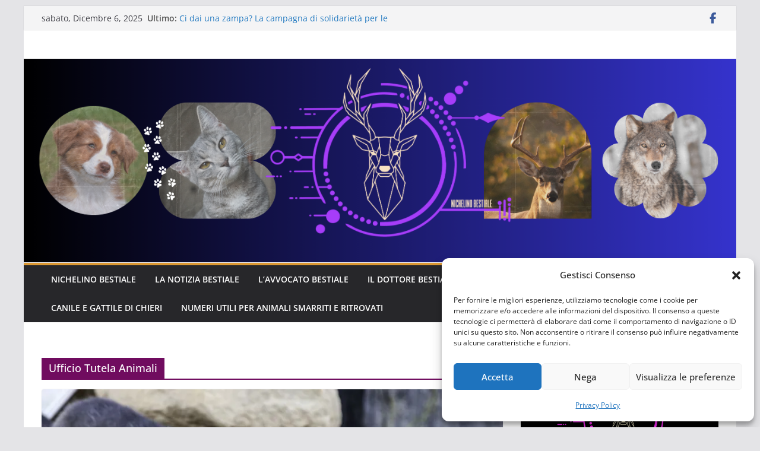

--- FILE ---
content_type: text/html; charset=UTF-8
request_url: https://www.nichelinobestiale.it/category/nichelino-bestiale/ufficio-tutela-animali/
body_size: 19056
content:
		<!doctype html>
		<html lang="it-IT">
		
<head>

			<meta charset="UTF-8"/>
		<meta name="viewport" content="width=device-width, initial-scale=1">
		<link rel="profile" href="http://gmpg.org/xfn/11"/>
		
	<meta name='robots' content='index, follow, max-image-preview:large, max-snippet:-1, max-video-preview:-1' />
	<style>img:is([sizes="auto" i], [sizes^="auto," i]) { contain-intrinsic-size: 3000px 1500px }</style>
	
	<!-- This site is optimized with the Yoast SEO plugin v26.4 - https://yoast.com/wordpress/plugins/seo/ -->
	<title>Ufficio Tutela Animali Archivi - Nichelino Bestiale</title>
	<link rel="canonical" href="https://www.nichelinobestiale.it/category/nichelino-bestiale/ufficio-tutela-animali/" />
	<link rel="next" href="https://www.nichelinobestiale.it/category/nichelino-bestiale/ufficio-tutela-animali/page/2/" />
	<meta property="og:locale" content="it_IT" />
	<meta property="og:type" content="article" />
	<meta property="og:title" content="Ufficio Tutela Animali Archivi - Nichelino Bestiale" />
	<meta property="og:url" content="https://www.nichelinobestiale.it/category/nichelino-bestiale/ufficio-tutela-animali/" />
	<meta property="og:site_name" content="Nichelino Bestiale" />
	<meta name="twitter:card" content="summary_large_image" />
	<script type="application/ld+json" class="yoast-schema-graph">{"@context":"https://schema.org","@graph":[{"@type":"CollectionPage","@id":"https://www.nichelinobestiale.it/category/nichelino-bestiale/ufficio-tutela-animali/","url":"https://www.nichelinobestiale.it/category/nichelino-bestiale/ufficio-tutela-animali/","name":"Ufficio Tutela Animali Archivi - Nichelino Bestiale","isPartOf":{"@id":"https://www.nichelinobestiale.it/#website"},"primaryImageOfPage":{"@id":"https://www.nichelinobestiale.it/category/nichelino-bestiale/ufficio-tutela-animali/#primaryimage"},"image":{"@id":"https://www.nichelinobestiale.it/category/nichelino-bestiale/ufficio-tutela-animali/#primaryimage"},"thumbnailUrl":"https://i0.wp.com/www.nichelinobestiale.it/wp-content/uploads/2025/12/Copia-di-notizie-cinofile-Dogsportal-1200-x-630-px-2025-12-04T123401.398.jpg?fit=1200%2C630&ssl=1","breadcrumb":{"@id":"https://www.nichelinobestiale.it/category/nichelino-bestiale/ufficio-tutela-animali/#breadcrumb"},"inLanguage":"it-IT"},{"@type":"ImageObject","inLanguage":"it-IT","@id":"https://www.nichelinobestiale.it/category/nichelino-bestiale/ufficio-tutela-animali/#primaryimage","url":"https://i0.wp.com/www.nichelinobestiale.it/wp-content/uploads/2025/12/Copia-di-notizie-cinofile-Dogsportal-1200-x-630-px-2025-12-04T123401.398.jpg?fit=1200%2C630&ssl=1","contentUrl":"https://i0.wp.com/www.nichelinobestiale.it/wp-content/uploads/2025/12/Copia-di-notizie-cinofile-Dogsportal-1200-x-630-px-2025-12-04T123401.398.jpg?fit=1200%2C630&ssl=1","width":1200,"height":630},{"@type":"BreadcrumbList","@id":"https://www.nichelinobestiale.it/category/nichelino-bestiale/ufficio-tutela-animali/#breadcrumb","itemListElement":[{"@type":"ListItem","position":1,"name":"Home","item":"https://www.nichelinobestiale.it/"},{"@type":"ListItem","position":2,"name":"Nichelino bestiale","item":"https://www.nichelinobestiale.it/category/nichelino-bestiale/"},{"@type":"ListItem","position":3,"name":"Ufficio Tutela Animali"}]},{"@type":"WebSite","@id":"https://www.nichelinobestiale.it/#website","url":"https://www.nichelinobestiale.it/","name":"Nichelino Bestiale","description":"Il portale della Citt&agrave; di Nichelino dedicato agli animali","potentialAction":[{"@type":"SearchAction","target":{"@type":"EntryPoint","urlTemplate":"https://www.nichelinobestiale.it/?s={search_term_string}"},"query-input":{"@type":"PropertyValueSpecification","valueRequired":true,"valueName":"search_term_string"}}],"inLanguage":"it-IT"}]}</script>
	<!-- / Yoast SEO plugin. -->


<link rel='dns-prefetch' href='//stats.wp.com' />
<link rel='preconnect' href='//i0.wp.com' />
<link rel='preconnect' href='//c0.wp.com' />
<link rel="alternate" type="application/rss+xml" title="Nichelino Bestiale &raquo; Feed" href="https://www.nichelinobestiale.it/feed/" />
<link rel="alternate" type="application/rss+xml" title="Nichelino Bestiale &raquo; Ufficio Tutela Animali Feed della categoria" href="https://www.nichelinobestiale.it/category/nichelino-bestiale/ufficio-tutela-animali/feed/" />
<script type="text/javascript">
/* <![CDATA[ */
window._wpemojiSettings = {"baseUrl":"https:\/\/s.w.org\/images\/core\/emoji\/16.0.1\/72x72\/","ext":".png","svgUrl":"https:\/\/s.w.org\/images\/core\/emoji\/16.0.1\/svg\/","svgExt":".svg","source":{"concatemoji":"https:\/\/www.nichelinobestiale.it\/wp-includes\/js\/wp-emoji-release.min.js?ver=6.8.3"}};
/*! This file is auto-generated */
!function(s,n){var o,i,e;function c(e){try{var t={supportTests:e,timestamp:(new Date).valueOf()};sessionStorage.setItem(o,JSON.stringify(t))}catch(e){}}function p(e,t,n){e.clearRect(0,0,e.canvas.width,e.canvas.height),e.fillText(t,0,0);var t=new Uint32Array(e.getImageData(0,0,e.canvas.width,e.canvas.height).data),a=(e.clearRect(0,0,e.canvas.width,e.canvas.height),e.fillText(n,0,0),new Uint32Array(e.getImageData(0,0,e.canvas.width,e.canvas.height).data));return t.every(function(e,t){return e===a[t]})}function u(e,t){e.clearRect(0,0,e.canvas.width,e.canvas.height),e.fillText(t,0,0);for(var n=e.getImageData(16,16,1,1),a=0;a<n.data.length;a++)if(0!==n.data[a])return!1;return!0}function f(e,t,n,a){switch(t){case"flag":return n(e,"\ud83c\udff3\ufe0f\u200d\u26a7\ufe0f","\ud83c\udff3\ufe0f\u200b\u26a7\ufe0f")?!1:!n(e,"\ud83c\udde8\ud83c\uddf6","\ud83c\udde8\u200b\ud83c\uddf6")&&!n(e,"\ud83c\udff4\udb40\udc67\udb40\udc62\udb40\udc65\udb40\udc6e\udb40\udc67\udb40\udc7f","\ud83c\udff4\u200b\udb40\udc67\u200b\udb40\udc62\u200b\udb40\udc65\u200b\udb40\udc6e\u200b\udb40\udc67\u200b\udb40\udc7f");case"emoji":return!a(e,"\ud83e\udedf")}return!1}function g(e,t,n,a){var r="undefined"!=typeof WorkerGlobalScope&&self instanceof WorkerGlobalScope?new OffscreenCanvas(300,150):s.createElement("canvas"),o=r.getContext("2d",{willReadFrequently:!0}),i=(o.textBaseline="top",o.font="600 32px Arial",{});return e.forEach(function(e){i[e]=t(o,e,n,a)}),i}function t(e){var t=s.createElement("script");t.src=e,t.defer=!0,s.head.appendChild(t)}"undefined"!=typeof Promise&&(o="wpEmojiSettingsSupports",i=["flag","emoji"],n.supports={everything:!0,everythingExceptFlag:!0},e=new Promise(function(e){s.addEventListener("DOMContentLoaded",e,{once:!0})}),new Promise(function(t){var n=function(){try{var e=JSON.parse(sessionStorage.getItem(o));if("object"==typeof e&&"number"==typeof e.timestamp&&(new Date).valueOf()<e.timestamp+604800&&"object"==typeof e.supportTests)return e.supportTests}catch(e){}return null}();if(!n){if("undefined"!=typeof Worker&&"undefined"!=typeof OffscreenCanvas&&"undefined"!=typeof URL&&URL.createObjectURL&&"undefined"!=typeof Blob)try{var e="postMessage("+g.toString()+"("+[JSON.stringify(i),f.toString(),p.toString(),u.toString()].join(",")+"));",a=new Blob([e],{type:"text/javascript"}),r=new Worker(URL.createObjectURL(a),{name:"wpTestEmojiSupports"});return void(r.onmessage=function(e){c(n=e.data),r.terminate(),t(n)})}catch(e){}c(n=g(i,f,p,u))}t(n)}).then(function(e){for(var t in e)n.supports[t]=e[t],n.supports.everything=n.supports.everything&&n.supports[t],"flag"!==t&&(n.supports.everythingExceptFlag=n.supports.everythingExceptFlag&&n.supports[t]);n.supports.everythingExceptFlag=n.supports.everythingExceptFlag&&!n.supports.flag,n.DOMReady=!1,n.readyCallback=function(){n.DOMReady=!0}}).then(function(){return e}).then(function(){var e;n.supports.everything||(n.readyCallback(),(e=n.source||{}).concatemoji?t(e.concatemoji):e.wpemoji&&e.twemoji&&(t(e.twemoji),t(e.wpemoji)))}))}((window,document),window._wpemojiSettings);
/* ]]> */
</script>
<style id='wp-emoji-styles-inline-css' type='text/css'>

	img.wp-smiley, img.emoji {
		display: inline !important;
		border: none !important;
		box-shadow: none !important;
		height: 1em !important;
		width: 1em !important;
		margin: 0 0.07em !important;
		vertical-align: -0.1em !important;
		background: none !important;
		padding: 0 !important;
	}
</style>
<link rel='stylesheet' id='wp-block-library-css' href='https://c0.wp.com/c/6.8.3/wp-includes/css/dist/block-library/style.min.css' type='text/css' media='all' />
<style id='wp-block-library-theme-inline-css' type='text/css'>
.wp-block-audio :where(figcaption){color:#555;font-size:13px;text-align:center}.is-dark-theme .wp-block-audio :where(figcaption){color:#ffffffa6}.wp-block-audio{margin:0 0 1em}.wp-block-code{border:1px solid #ccc;border-radius:4px;font-family:Menlo,Consolas,monaco,monospace;padding:.8em 1em}.wp-block-embed :where(figcaption){color:#555;font-size:13px;text-align:center}.is-dark-theme .wp-block-embed :where(figcaption){color:#ffffffa6}.wp-block-embed{margin:0 0 1em}.blocks-gallery-caption{color:#555;font-size:13px;text-align:center}.is-dark-theme .blocks-gallery-caption{color:#ffffffa6}:root :where(.wp-block-image figcaption){color:#555;font-size:13px;text-align:center}.is-dark-theme :root :where(.wp-block-image figcaption){color:#ffffffa6}.wp-block-image{margin:0 0 1em}.wp-block-pullquote{border-bottom:4px solid;border-top:4px solid;color:currentColor;margin-bottom:1.75em}.wp-block-pullquote cite,.wp-block-pullquote footer,.wp-block-pullquote__citation{color:currentColor;font-size:.8125em;font-style:normal;text-transform:uppercase}.wp-block-quote{border-left:.25em solid;margin:0 0 1.75em;padding-left:1em}.wp-block-quote cite,.wp-block-quote footer{color:currentColor;font-size:.8125em;font-style:normal;position:relative}.wp-block-quote:where(.has-text-align-right){border-left:none;border-right:.25em solid;padding-left:0;padding-right:1em}.wp-block-quote:where(.has-text-align-center){border:none;padding-left:0}.wp-block-quote.is-large,.wp-block-quote.is-style-large,.wp-block-quote:where(.is-style-plain){border:none}.wp-block-search .wp-block-search__label{font-weight:700}.wp-block-search__button{border:1px solid #ccc;padding:.375em .625em}:where(.wp-block-group.has-background){padding:1.25em 2.375em}.wp-block-separator.has-css-opacity{opacity:.4}.wp-block-separator{border:none;border-bottom:2px solid;margin-left:auto;margin-right:auto}.wp-block-separator.has-alpha-channel-opacity{opacity:1}.wp-block-separator:not(.is-style-wide):not(.is-style-dots){width:100px}.wp-block-separator.has-background:not(.is-style-dots){border-bottom:none;height:1px}.wp-block-separator.has-background:not(.is-style-wide):not(.is-style-dots){height:2px}.wp-block-table{margin:0 0 1em}.wp-block-table td,.wp-block-table th{word-break:normal}.wp-block-table :where(figcaption){color:#555;font-size:13px;text-align:center}.is-dark-theme .wp-block-table :where(figcaption){color:#ffffffa6}.wp-block-video :where(figcaption){color:#555;font-size:13px;text-align:center}.is-dark-theme .wp-block-video :where(figcaption){color:#ffffffa6}.wp-block-video{margin:0 0 1em}:root :where(.wp-block-template-part.has-background){margin-bottom:0;margin-top:0;padding:1.25em 2.375em}
</style>
<link rel='stylesheet' id='mediaelement-css' href='https://c0.wp.com/c/6.8.3/wp-includes/js/mediaelement/mediaelementplayer-legacy.min.css' type='text/css' media='all' />
<link rel='stylesheet' id='wp-mediaelement-css' href='https://c0.wp.com/c/6.8.3/wp-includes/js/mediaelement/wp-mediaelement.min.css' type='text/css' media='all' />
<style id='jetpack-sharing-buttons-style-inline-css' type='text/css'>
.jetpack-sharing-buttons__services-list{display:flex;flex-direction:row;flex-wrap:wrap;gap:0;list-style-type:none;margin:5px;padding:0}.jetpack-sharing-buttons__services-list.has-small-icon-size{font-size:12px}.jetpack-sharing-buttons__services-list.has-normal-icon-size{font-size:16px}.jetpack-sharing-buttons__services-list.has-large-icon-size{font-size:24px}.jetpack-sharing-buttons__services-list.has-huge-icon-size{font-size:36px}@media print{.jetpack-sharing-buttons__services-list{display:none!important}}.editor-styles-wrapper .wp-block-jetpack-sharing-buttons{gap:0;padding-inline-start:0}ul.jetpack-sharing-buttons__services-list.has-background{padding:1.25em 2.375em}
</style>
<style id='global-styles-inline-css' type='text/css'>
:root{--wp--preset--aspect-ratio--square: 1;--wp--preset--aspect-ratio--4-3: 4/3;--wp--preset--aspect-ratio--3-4: 3/4;--wp--preset--aspect-ratio--3-2: 3/2;--wp--preset--aspect-ratio--2-3: 2/3;--wp--preset--aspect-ratio--16-9: 16/9;--wp--preset--aspect-ratio--9-16: 9/16;--wp--preset--color--black: #000000;--wp--preset--color--cyan-bluish-gray: #abb8c3;--wp--preset--color--white: #ffffff;--wp--preset--color--pale-pink: #f78da7;--wp--preset--color--vivid-red: #cf2e2e;--wp--preset--color--luminous-vivid-orange: #ff6900;--wp--preset--color--luminous-vivid-amber: #fcb900;--wp--preset--color--light-green-cyan: #7bdcb5;--wp--preset--color--vivid-green-cyan: #00d084;--wp--preset--color--pale-cyan-blue: #8ed1fc;--wp--preset--color--vivid-cyan-blue: #0693e3;--wp--preset--color--vivid-purple: #9b51e0;--wp--preset--color--cm-color-1: #257BC1;--wp--preset--color--cm-color-2: #2270B0;--wp--preset--color--cm-color-3: #FFFFFF;--wp--preset--color--cm-color-4: #F9FEFD;--wp--preset--color--cm-color-5: #27272A;--wp--preset--color--cm-color-6: #16181A;--wp--preset--color--cm-color-7: #8F8F8F;--wp--preset--color--cm-color-8: #FFFFFF;--wp--preset--color--cm-color-9: #C7C7C7;--wp--preset--gradient--vivid-cyan-blue-to-vivid-purple: linear-gradient(135deg,rgba(6,147,227,1) 0%,rgb(155,81,224) 100%);--wp--preset--gradient--light-green-cyan-to-vivid-green-cyan: linear-gradient(135deg,rgb(122,220,180) 0%,rgb(0,208,130) 100%);--wp--preset--gradient--luminous-vivid-amber-to-luminous-vivid-orange: linear-gradient(135deg,rgba(252,185,0,1) 0%,rgba(255,105,0,1) 100%);--wp--preset--gradient--luminous-vivid-orange-to-vivid-red: linear-gradient(135deg,rgba(255,105,0,1) 0%,rgb(207,46,46) 100%);--wp--preset--gradient--very-light-gray-to-cyan-bluish-gray: linear-gradient(135deg,rgb(238,238,238) 0%,rgb(169,184,195) 100%);--wp--preset--gradient--cool-to-warm-spectrum: linear-gradient(135deg,rgb(74,234,220) 0%,rgb(151,120,209) 20%,rgb(207,42,186) 40%,rgb(238,44,130) 60%,rgb(251,105,98) 80%,rgb(254,248,76) 100%);--wp--preset--gradient--blush-light-purple: linear-gradient(135deg,rgb(255,206,236) 0%,rgb(152,150,240) 100%);--wp--preset--gradient--blush-bordeaux: linear-gradient(135deg,rgb(254,205,165) 0%,rgb(254,45,45) 50%,rgb(107,0,62) 100%);--wp--preset--gradient--luminous-dusk: linear-gradient(135deg,rgb(255,203,112) 0%,rgb(199,81,192) 50%,rgb(65,88,208) 100%);--wp--preset--gradient--pale-ocean: linear-gradient(135deg,rgb(255,245,203) 0%,rgb(182,227,212) 50%,rgb(51,167,181) 100%);--wp--preset--gradient--electric-grass: linear-gradient(135deg,rgb(202,248,128) 0%,rgb(113,206,126) 100%);--wp--preset--gradient--midnight: linear-gradient(135deg,rgb(2,3,129) 0%,rgb(40,116,252) 100%);--wp--preset--font-size--small: 13px;--wp--preset--font-size--medium: 16px;--wp--preset--font-size--large: 20px;--wp--preset--font-size--x-large: 24px;--wp--preset--font-size--xx-large: 30px;--wp--preset--font-size--huge: 36px;--wp--preset--font-family--dm-sans: DM Sans, sans-serif;--wp--preset--font-family--public-sans: Public Sans, sans-serif;--wp--preset--font-family--roboto: Roboto, sans-serif;--wp--preset--font-family--segoe-ui: Segoe UI, Arial, sans-serif;--wp--preset--font-family--ibm-plex-serif: IBM Plex Serif, sans-serif;--wp--preset--font-family--inter: Inter, sans-serif;--wp--preset--spacing--20: 0.44rem;--wp--preset--spacing--30: 0.67rem;--wp--preset--spacing--40: 1rem;--wp--preset--spacing--50: 1.5rem;--wp--preset--spacing--60: 2.25rem;--wp--preset--spacing--70: 3.38rem;--wp--preset--spacing--80: 5.06rem;--wp--preset--shadow--natural: 6px 6px 9px rgba(0, 0, 0, 0.2);--wp--preset--shadow--deep: 12px 12px 50px rgba(0, 0, 0, 0.4);--wp--preset--shadow--sharp: 6px 6px 0px rgba(0, 0, 0, 0.2);--wp--preset--shadow--outlined: 6px 6px 0px -3px rgba(255, 255, 255, 1), 6px 6px rgba(0, 0, 0, 1);--wp--preset--shadow--crisp: 6px 6px 0px rgba(0, 0, 0, 1);}:root { --wp--style--global--content-size: 760px;--wp--style--global--wide-size: 1160px; }:where(body) { margin: 0; }.wp-site-blocks > .alignleft { float: left; margin-right: 2em; }.wp-site-blocks > .alignright { float: right; margin-left: 2em; }.wp-site-blocks > .aligncenter { justify-content: center; margin-left: auto; margin-right: auto; }:where(.wp-site-blocks) > * { margin-block-start: 24px; margin-block-end: 0; }:where(.wp-site-blocks) > :first-child { margin-block-start: 0; }:where(.wp-site-blocks) > :last-child { margin-block-end: 0; }:root { --wp--style--block-gap: 24px; }:root :where(.is-layout-flow) > :first-child{margin-block-start: 0;}:root :where(.is-layout-flow) > :last-child{margin-block-end: 0;}:root :where(.is-layout-flow) > *{margin-block-start: 24px;margin-block-end: 0;}:root :where(.is-layout-constrained) > :first-child{margin-block-start: 0;}:root :where(.is-layout-constrained) > :last-child{margin-block-end: 0;}:root :where(.is-layout-constrained) > *{margin-block-start: 24px;margin-block-end: 0;}:root :where(.is-layout-flex){gap: 24px;}:root :where(.is-layout-grid){gap: 24px;}.is-layout-flow > .alignleft{float: left;margin-inline-start: 0;margin-inline-end: 2em;}.is-layout-flow > .alignright{float: right;margin-inline-start: 2em;margin-inline-end: 0;}.is-layout-flow > .aligncenter{margin-left: auto !important;margin-right: auto !important;}.is-layout-constrained > .alignleft{float: left;margin-inline-start: 0;margin-inline-end: 2em;}.is-layout-constrained > .alignright{float: right;margin-inline-start: 2em;margin-inline-end: 0;}.is-layout-constrained > .aligncenter{margin-left: auto !important;margin-right: auto !important;}.is-layout-constrained > :where(:not(.alignleft):not(.alignright):not(.alignfull)){max-width: var(--wp--style--global--content-size);margin-left: auto !important;margin-right: auto !important;}.is-layout-constrained > .alignwide{max-width: var(--wp--style--global--wide-size);}body .is-layout-flex{display: flex;}.is-layout-flex{flex-wrap: wrap;align-items: center;}.is-layout-flex > :is(*, div){margin: 0;}body .is-layout-grid{display: grid;}.is-layout-grid > :is(*, div){margin: 0;}body{padding-top: 0px;padding-right: 0px;padding-bottom: 0px;padding-left: 0px;}a:where(:not(.wp-element-button)){text-decoration: underline;}:root :where(.wp-element-button, .wp-block-button__link){background-color: #32373c;border-width: 0;color: #fff;font-family: inherit;font-size: inherit;line-height: inherit;padding: calc(0.667em + 2px) calc(1.333em + 2px);text-decoration: none;}.has-black-color{color: var(--wp--preset--color--black) !important;}.has-cyan-bluish-gray-color{color: var(--wp--preset--color--cyan-bluish-gray) !important;}.has-white-color{color: var(--wp--preset--color--white) !important;}.has-pale-pink-color{color: var(--wp--preset--color--pale-pink) !important;}.has-vivid-red-color{color: var(--wp--preset--color--vivid-red) !important;}.has-luminous-vivid-orange-color{color: var(--wp--preset--color--luminous-vivid-orange) !important;}.has-luminous-vivid-amber-color{color: var(--wp--preset--color--luminous-vivid-amber) !important;}.has-light-green-cyan-color{color: var(--wp--preset--color--light-green-cyan) !important;}.has-vivid-green-cyan-color{color: var(--wp--preset--color--vivid-green-cyan) !important;}.has-pale-cyan-blue-color{color: var(--wp--preset--color--pale-cyan-blue) !important;}.has-vivid-cyan-blue-color{color: var(--wp--preset--color--vivid-cyan-blue) !important;}.has-vivid-purple-color{color: var(--wp--preset--color--vivid-purple) !important;}.has-cm-color-1-color{color: var(--wp--preset--color--cm-color-1) !important;}.has-cm-color-2-color{color: var(--wp--preset--color--cm-color-2) !important;}.has-cm-color-3-color{color: var(--wp--preset--color--cm-color-3) !important;}.has-cm-color-4-color{color: var(--wp--preset--color--cm-color-4) !important;}.has-cm-color-5-color{color: var(--wp--preset--color--cm-color-5) !important;}.has-cm-color-6-color{color: var(--wp--preset--color--cm-color-6) !important;}.has-cm-color-7-color{color: var(--wp--preset--color--cm-color-7) !important;}.has-cm-color-8-color{color: var(--wp--preset--color--cm-color-8) !important;}.has-cm-color-9-color{color: var(--wp--preset--color--cm-color-9) !important;}.has-black-background-color{background-color: var(--wp--preset--color--black) !important;}.has-cyan-bluish-gray-background-color{background-color: var(--wp--preset--color--cyan-bluish-gray) !important;}.has-white-background-color{background-color: var(--wp--preset--color--white) !important;}.has-pale-pink-background-color{background-color: var(--wp--preset--color--pale-pink) !important;}.has-vivid-red-background-color{background-color: var(--wp--preset--color--vivid-red) !important;}.has-luminous-vivid-orange-background-color{background-color: var(--wp--preset--color--luminous-vivid-orange) !important;}.has-luminous-vivid-amber-background-color{background-color: var(--wp--preset--color--luminous-vivid-amber) !important;}.has-light-green-cyan-background-color{background-color: var(--wp--preset--color--light-green-cyan) !important;}.has-vivid-green-cyan-background-color{background-color: var(--wp--preset--color--vivid-green-cyan) !important;}.has-pale-cyan-blue-background-color{background-color: var(--wp--preset--color--pale-cyan-blue) !important;}.has-vivid-cyan-blue-background-color{background-color: var(--wp--preset--color--vivid-cyan-blue) !important;}.has-vivid-purple-background-color{background-color: var(--wp--preset--color--vivid-purple) !important;}.has-cm-color-1-background-color{background-color: var(--wp--preset--color--cm-color-1) !important;}.has-cm-color-2-background-color{background-color: var(--wp--preset--color--cm-color-2) !important;}.has-cm-color-3-background-color{background-color: var(--wp--preset--color--cm-color-3) !important;}.has-cm-color-4-background-color{background-color: var(--wp--preset--color--cm-color-4) !important;}.has-cm-color-5-background-color{background-color: var(--wp--preset--color--cm-color-5) !important;}.has-cm-color-6-background-color{background-color: var(--wp--preset--color--cm-color-6) !important;}.has-cm-color-7-background-color{background-color: var(--wp--preset--color--cm-color-7) !important;}.has-cm-color-8-background-color{background-color: var(--wp--preset--color--cm-color-8) !important;}.has-cm-color-9-background-color{background-color: var(--wp--preset--color--cm-color-9) !important;}.has-black-border-color{border-color: var(--wp--preset--color--black) !important;}.has-cyan-bluish-gray-border-color{border-color: var(--wp--preset--color--cyan-bluish-gray) !important;}.has-white-border-color{border-color: var(--wp--preset--color--white) !important;}.has-pale-pink-border-color{border-color: var(--wp--preset--color--pale-pink) !important;}.has-vivid-red-border-color{border-color: var(--wp--preset--color--vivid-red) !important;}.has-luminous-vivid-orange-border-color{border-color: var(--wp--preset--color--luminous-vivid-orange) !important;}.has-luminous-vivid-amber-border-color{border-color: var(--wp--preset--color--luminous-vivid-amber) !important;}.has-light-green-cyan-border-color{border-color: var(--wp--preset--color--light-green-cyan) !important;}.has-vivid-green-cyan-border-color{border-color: var(--wp--preset--color--vivid-green-cyan) !important;}.has-pale-cyan-blue-border-color{border-color: var(--wp--preset--color--pale-cyan-blue) !important;}.has-vivid-cyan-blue-border-color{border-color: var(--wp--preset--color--vivid-cyan-blue) !important;}.has-vivid-purple-border-color{border-color: var(--wp--preset--color--vivid-purple) !important;}.has-cm-color-1-border-color{border-color: var(--wp--preset--color--cm-color-1) !important;}.has-cm-color-2-border-color{border-color: var(--wp--preset--color--cm-color-2) !important;}.has-cm-color-3-border-color{border-color: var(--wp--preset--color--cm-color-3) !important;}.has-cm-color-4-border-color{border-color: var(--wp--preset--color--cm-color-4) !important;}.has-cm-color-5-border-color{border-color: var(--wp--preset--color--cm-color-5) !important;}.has-cm-color-6-border-color{border-color: var(--wp--preset--color--cm-color-6) !important;}.has-cm-color-7-border-color{border-color: var(--wp--preset--color--cm-color-7) !important;}.has-cm-color-8-border-color{border-color: var(--wp--preset--color--cm-color-8) !important;}.has-cm-color-9-border-color{border-color: var(--wp--preset--color--cm-color-9) !important;}.has-vivid-cyan-blue-to-vivid-purple-gradient-background{background: var(--wp--preset--gradient--vivid-cyan-blue-to-vivid-purple) !important;}.has-light-green-cyan-to-vivid-green-cyan-gradient-background{background: var(--wp--preset--gradient--light-green-cyan-to-vivid-green-cyan) !important;}.has-luminous-vivid-amber-to-luminous-vivid-orange-gradient-background{background: var(--wp--preset--gradient--luminous-vivid-amber-to-luminous-vivid-orange) !important;}.has-luminous-vivid-orange-to-vivid-red-gradient-background{background: var(--wp--preset--gradient--luminous-vivid-orange-to-vivid-red) !important;}.has-very-light-gray-to-cyan-bluish-gray-gradient-background{background: var(--wp--preset--gradient--very-light-gray-to-cyan-bluish-gray) !important;}.has-cool-to-warm-spectrum-gradient-background{background: var(--wp--preset--gradient--cool-to-warm-spectrum) !important;}.has-blush-light-purple-gradient-background{background: var(--wp--preset--gradient--blush-light-purple) !important;}.has-blush-bordeaux-gradient-background{background: var(--wp--preset--gradient--blush-bordeaux) !important;}.has-luminous-dusk-gradient-background{background: var(--wp--preset--gradient--luminous-dusk) !important;}.has-pale-ocean-gradient-background{background: var(--wp--preset--gradient--pale-ocean) !important;}.has-electric-grass-gradient-background{background: var(--wp--preset--gradient--electric-grass) !important;}.has-midnight-gradient-background{background: var(--wp--preset--gradient--midnight) !important;}.has-small-font-size{font-size: var(--wp--preset--font-size--small) !important;}.has-medium-font-size{font-size: var(--wp--preset--font-size--medium) !important;}.has-large-font-size{font-size: var(--wp--preset--font-size--large) !important;}.has-x-large-font-size{font-size: var(--wp--preset--font-size--x-large) !important;}.has-xx-large-font-size{font-size: var(--wp--preset--font-size--xx-large) !important;}.has-huge-font-size{font-size: var(--wp--preset--font-size--huge) !important;}.has-dm-sans-font-family{font-family: var(--wp--preset--font-family--dm-sans) !important;}.has-public-sans-font-family{font-family: var(--wp--preset--font-family--public-sans) !important;}.has-roboto-font-family{font-family: var(--wp--preset--font-family--roboto) !important;}.has-segoe-ui-font-family{font-family: var(--wp--preset--font-family--segoe-ui) !important;}.has-ibm-plex-serif-font-family{font-family: var(--wp--preset--font-family--ibm-plex-serif) !important;}.has-inter-font-family{font-family: var(--wp--preset--font-family--inter) !important;}
:root :where(.wp-block-pullquote){font-size: 1.5em;line-height: 1.6;}
</style>
<link rel='stylesheet' id='fontawesome-css' href='https://www.nichelinobestiale.it/wp-content/plugins/easy-social-sharing/assets/css/font-awesome.min.css?ver=1.3.6' type='text/css' media='all' />
<link rel='stylesheet' id='easy-social-sharing-general-css' href='https://www.nichelinobestiale.it/wp-content/plugins/easy-social-sharing/assets/css/easy-social-sharing.css?ver=1.3.6' type='text/css' media='all' />
<link rel='stylesheet' id='dashicons-css' href='https://c0.wp.com/c/6.8.3/wp-includes/css/dashicons.min.css' type='text/css' media='all' />
<link rel='stylesheet' id='everest-forms-general-css' href='https://www.nichelinobestiale.it/wp-content/plugins/everest-forms/assets/css/everest-forms.css?ver=3.4.1' type='text/css' media='all' />
<link rel='stylesheet' id='jquery-intl-tel-input-css' href='https://www.nichelinobestiale.it/wp-content/plugins/everest-forms/assets/css/intlTelInput.css?ver=3.4.1' type='text/css' media='all' />
<link rel='stylesheet' id='cmplz-general-css' href='https://www.nichelinobestiale.it/wp-content/plugins/complianz-gdpr/assets/css/cookieblocker.min.css?ver=1764574924' type='text/css' media='all' />
<link rel='stylesheet' id='colormag_style-css' href='https://www.nichelinobestiale.it/wp-content/themes/colormag/style.css?ver=1764979774' type='text/css' media='all' />
<style id='colormag_style-inline-css' type='text/css'>
.colormag-button,
			blockquote, button,
			input[type=reset],
			input[type=button],
			input[type=submit],
			.cm-home-icon.front_page_on,
			.cm-post-categories a,
			.cm-primary-nav ul li ul li:hover,
			.cm-primary-nav ul li.current-menu-item,
			.cm-primary-nav ul li.current_page_ancestor,
			.cm-primary-nav ul li.current-menu-ancestor,
			.cm-primary-nav ul li.current_page_item,
			.cm-primary-nav ul li:hover,
			.cm-primary-nav ul li.focus,
			.cm-mobile-nav li a:hover,
			.colormag-header-clean #cm-primary-nav .cm-menu-toggle:hover,
			.cm-header .cm-mobile-nav li:hover,
			.cm-header .cm-mobile-nav li.current-page-ancestor,
			.cm-header .cm-mobile-nav li.current-menu-ancestor,
			.cm-header .cm-mobile-nav li.current-page-item,
			.cm-header .cm-mobile-nav li.current-menu-item,
			.cm-primary-nav ul li.focus > a,
			.cm-layout-2 .cm-primary-nav ul ul.sub-menu li.focus > a,
			.cm-mobile-nav .current-menu-item>a, .cm-mobile-nav .current_page_item>a,
			.colormag-header-clean .cm-mobile-nav li:hover > a,
			.colormag-header-clean .cm-mobile-nav li.current-page-ancestor > a,
			.colormag-header-clean .cm-mobile-nav li.current-menu-ancestor > a,
			.colormag-header-clean .cm-mobile-nav li.current-page-item > a,
			.colormag-header-clean .cm-mobile-nav li.current-menu-item > a,
			.fa.search-top:hover,
			.widget_call_to_action .btn--primary,
			.colormag-footer--classic .cm-footer-cols .cm-row .cm-widget-title span::before,
			.colormag-footer--classic-bordered .cm-footer-cols .cm-row .cm-widget-title span::before,
			.cm-featured-posts .cm-widget-title span,
			.cm-featured-category-slider-widget .cm-slide-content .cm-entry-header-meta .cm-post-categories a,
			.cm-highlighted-posts .cm-post-content .cm-entry-header-meta .cm-post-categories a,
			.cm-category-slide-next, .cm-category-slide-prev, .slide-next,
			.slide-prev, .cm-tabbed-widget ul li, .cm-posts .wp-pagenavi .current,
			.cm-posts .wp-pagenavi a:hover, .cm-secondary .cm-widget-title span,
			.cm-posts .post .cm-post-content .cm-entry-header-meta .cm-post-categories a,
			.cm-page-header .cm-page-title span, .entry-meta .post-format i,
			.format-link .cm-entry-summary a, .cm-entry-button, .infinite-scroll .tg-infinite-scroll,
			.no-more-post-text, .pagination span,
			.comments-area .comment-author-link span,
			.cm-footer-cols .cm-row .cm-widget-title span,
			.advertisement_above_footer .cm-widget-title span,
			.error, .cm-primary .cm-widget-title span,
			.related-posts-wrapper.style-three .cm-post-content .cm-entry-title a:hover:before,
			.cm-slider-area .cm-widget-title span,
			.cm-beside-slider-widget .cm-widget-title span,
			.top-full-width-sidebar .cm-widget-title span,
			.wp-block-quote, .wp-block-quote.is-style-large,
			.wp-block-quote.has-text-align-right,
			.cm-error-404 .cm-btn, .widget .wp-block-heading, .wp-block-search button,
			.widget a::before, .cm-post-date a::before,
			.byline a::before,
			.colormag-footer--classic-bordered .cm-widget-title::before,
			.wp-block-button__link,
			#cm-tertiary .cm-widget-title span,
			.link-pagination .post-page-numbers.current,
			.wp-block-query-pagination-numbers .page-numbers.current,
			.wp-element-button,
			.wp-block-button .wp-block-button__link,
			.wp-element-button,
			.cm-layout-2 .cm-primary-nav ul ul.sub-menu li:hover,
			.cm-layout-2 .cm-primary-nav ul ul.sub-menu li.current-menu-ancestor,
			.cm-layout-2 .cm-primary-nav ul ul.sub-menu li.current-menu-item,
			.cm-layout-2 .cm-primary-nav ul ul.sub-menu li.focus,
			.search-wrap button,
			.page-numbers .current,
			.cm-footer-builder .cm-widget-title span,
			.wp-block-search .wp-element-button:hover{background-color:rgb(221,153,51);}a,
			.cm-layout-2 #cm-primary-nav .fa.search-top:hover,
			.cm-layout-2 #cm-primary-nav.cm-mobile-nav .cm-random-post a:hover .fa-random,
			.cm-layout-2 #cm-primary-nav.cm-primary-nav .cm-random-post a:hover .fa-random,
			.cm-layout-2 .breaking-news .newsticker a:hover,
			.cm-layout-2 .cm-primary-nav ul li.current-menu-item > a,
			.cm-layout-2 .cm-primary-nav ul li.current_page_item > a,
			.cm-layout-2 .cm-primary-nav ul li:hover > a,
			.cm-layout-2 .cm-primary-nav ul li.focus > a
			.dark-skin .cm-layout-2-style-1 #cm-primary-nav.cm-primary-nav .cm-home-icon:hover .fa,
			.byline a:hover, .comments a:hover, .cm-edit-link a:hover, .cm-post-date a:hover,
			.social-links:not(.cm-header-actions .social-links) i.fa:hover, .cm-tag-links a:hover,
			.colormag-header-clean .social-links li:hover i.fa, .cm-layout-2-style-1 .social-links li:hover i.fa,
			.colormag-header-clean .breaking-news .newsticker a:hover, .widget_featured_posts .article-content .cm-entry-title a:hover,
			.widget_featured_slider .slide-content .cm-below-entry-meta .byline a:hover,
			.widget_featured_slider .slide-content .cm-below-entry-meta .comments a:hover,
			.widget_featured_slider .slide-content .cm-below-entry-meta .cm-post-date a:hover,
			.widget_featured_slider .slide-content .cm-entry-title a:hover,
			.widget_block_picture_news.widget_featured_posts .article-content .cm-entry-title a:hover,
			.widget_highlighted_posts .article-content .cm-below-entry-meta .byline a:hover,
			.widget_highlighted_posts .article-content .cm-below-entry-meta .comments a:hover,
			.widget_highlighted_posts .article-content .cm-below-entry-meta .cm-post-date a:hover,
			.widget_highlighted_posts .article-content .cm-entry-title a:hover, i.fa-arrow-up, i.fa-arrow-down,
			.cm-site-title a, #content .post .article-content .cm-entry-title a:hover, .entry-meta .byline i,
			.entry-meta .cat-links i, .entry-meta a, .post .cm-entry-title a:hover, .search .cm-entry-title a:hover,
			.entry-meta .comments-link a:hover, .entry-meta .cm-edit-link a:hover, .entry-meta .cm-post-date a:hover,
			.entry-meta .cm-tag-links a:hover, .single #content .tags a:hover, .count, .next a:hover, .previous a:hover,
			.related-posts-main-title .fa, .single-related-posts .article-content .cm-entry-title a:hover,
			.pagination a span:hover,
			#content .comments-area a.comment-cm-edit-link:hover, #content .comments-area a.comment-permalink:hover,
			#content .comments-area article header cite a:hover, .comments-area .comment-author-link a:hover,
			.comment .comment-reply-link:hover,
			.nav-next a, .nav-previous a,
			#cm-footer .cm-footer-menu ul li a:hover,
			.cm-footer-cols .cm-row a:hover, a#scroll-up i, .related-posts-wrapper-flyout .cm-entry-title a:hover,
			.human-diff-time .human-diff-time-display:hover,
			.cm-layout-2-style-1 #cm-primary-nav .fa:hover,
			.cm-footer-bar a,
			.cm-post-date a:hover,
			.cm-author a:hover,
			.cm-comments-link a:hover,
			.cm-tag-links a:hover,
			.cm-edit-link a:hover,
			.cm-footer-bar .copyright a,
			.cm-featured-posts .cm-entry-title a:hover,
			.cm-posts .post .cm-post-content .cm-entry-title a:hover,
			.cm-posts .post .single-title-above .cm-entry-title a:hover,
			.cm-layout-2 .cm-primary-nav ul li:hover > a,
			.cm-layout-2 #cm-primary-nav .fa:hover,
			.cm-entry-title a:hover,
			button:hover, input[type="button"]:hover,
			input[type="reset"]:hover,
			input[type="submit"]:hover,
			.wp-block-button .wp-block-button__link:hover,
			.cm-button:hover,
			.wp-element-button:hover,
			li.product .added_to_cart:hover,
			.comments-area .comment-permalink:hover,
			.cm-footer-bar-area .cm-footer-bar__2 a{color:rgb(221,153,51);}#cm-primary-nav,
			.cm-contained .cm-header-2 .cm-row, .cm-header-builder.cm-full-width .cm-main-header .cm-header-bottom-row{border-top-color:rgb(221,153,51);}.cm-layout-2 #cm-primary-nav,
			.cm-layout-2 .cm-primary-nav ul ul.sub-menu li:hover,
			.cm-layout-2 .cm-primary-nav ul > li:hover > a,
			.cm-layout-2 .cm-primary-nav ul > li.current-menu-item > a,
			.cm-layout-2 .cm-primary-nav ul > li.current-menu-ancestor > a,
			.cm-layout-2 .cm-primary-nav ul ul.sub-menu li.current-menu-ancestor,
			.cm-layout-2 .cm-primary-nav ul ul.sub-menu li.current-menu-item,
			.cm-layout-2 .cm-primary-nav ul ul.sub-menu li.focus,
			cm-layout-2 .cm-primary-nav ul ul.sub-menu li.current-menu-ancestor,
			cm-layout-2 .cm-primary-nav ul ul.sub-menu li.current-menu-item,
			cm-layout-2 #cm-primary-nav .cm-menu-toggle:hover,
			cm-layout-2 #cm-primary-nav.cm-mobile-nav .cm-menu-toggle,
			cm-layout-2 .cm-primary-nav ul > li:hover > a,
			cm-layout-2 .cm-primary-nav ul > li.current-menu-item > a,
			cm-layout-2 .cm-primary-nav ul > li.current-menu-ancestor > a,
			.cm-layout-2 .cm-primary-nav ul li.focus > a, .pagination a span:hover,
			.cm-error-404 .cm-btn,
			.single-post .cm-post-categories a::after,
			.widget .block-title,
			.cm-layout-2 .cm-primary-nav ul li.focus > a,
			button,
			input[type="button"],
			input[type="reset"],
			input[type="submit"],
			.wp-block-button .wp-block-button__link,
			.cm-button,
			.wp-element-button,
			li.product .added_to_cart{border-color:rgb(221,153,51);}.cm-secondary .cm-widget-title,
			#cm-tertiary .cm-widget-title,
			.widget_featured_posts .widget-title,
			#secondary .widget-title,
			#cm-tertiary .widget-title,
			.cm-page-header .cm-page-title,
			.cm-footer-cols .cm-row .widget-title,
			.advertisement_above_footer .widget-title,
			#primary .widget-title,
			.widget_slider_area .widget-title,
			.widget_beside_slider .widget-title,
			.top-full-width-sidebar .widget-title,
			.cm-footer-cols .cm-row .cm-widget-title,
			.cm-footer-bar .copyright a,
			.cm-layout-2.cm-layout-2-style-2 #cm-primary-nav,
			.cm-layout-2 .cm-primary-nav ul > li:hover > a,
			.cm-footer-builder .cm-widget-title,
			.cm-layout-2 .cm-primary-nav ul > li.current-menu-item > a{border-bottom-color:rgb(221,153,51);}body{color:#444444;}.cm-posts .post{box-shadow:0px 0px 2px 0px #E4E4E7;}@media screen and (min-width: 992px) {.cm-primary{width:70%;}}.colormag-button,
			input[type="reset"],
			input[type="button"],
			input[type="submit"],
			button,
			.cm-entry-button span,
			.wp-block-button .wp-block-button__link{color:#ffffff;}.cm-content{background-color:#ffffff;background-size:contain;}body,body.boxed{background-color:ffffff;background-position:;background-size:cover;background-attachment:fixed;background-repeat:no-repeat;}.cm-header .cm-menu-toggle svg,
			.cm-header .cm-menu-toggle svg{fill:#fff;}.cm-footer-bar-area .cm-footer-bar__2 a{color:#207daf;}.colormag-button,
			blockquote, button,
			input[type=reset],
			input[type=button],
			input[type=submit],
			.cm-home-icon.front_page_on,
			.cm-post-categories a,
			.cm-primary-nav ul li ul li:hover,
			.cm-primary-nav ul li.current-menu-item,
			.cm-primary-nav ul li.current_page_ancestor,
			.cm-primary-nav ul li.current-menu-ancestor,
			.cm-primary-nav ul li.current_page_item,
			.cm-primary-nav ul li:hover,
			.cm-primary-nav ul li.focus,
			.cm-mobile-nav li a:hover,
			.colormag-header-clean #cm-primary-nav .cm-menu-toggle:hover,
			.cm-header .cm-mobile-nav li:hover,
			.cm-header .cm-mobile-nav li.current-page-ancestor,
			.cm-header .cm-mobile-nav li.current-menu-ancestor,
			.cm-header .cm-mobile-nav li.current-page-item,
			.cm-header .cm-mobile-nav li.current-menu-item,
			.cm-primary-nav ul li.focus > a,
			.cm-layout-2 .cm-primary-nav ul ul.sub-menu li.focus > a,
			.cm-mobile-nav .current-menu-item>a, .cm-mobile-nav .current_page_item>a,
			.colormag-header-clean .cm-mobile-nav li:hover > a,
			.colormag-header-clean .cm-mobile-nav li.current-page-ancestor > a,
			.colormag-header-clean .cm-mobile-nav li.current-menu-ancestor > a,
			.colormag-header-clean .cm-mobile-nav li.current-page-item > a,
			.colormag-header-clean .cm-mobile-nav li.current-menu-item > a,
			.fa.search-top:hover,
			.widget_call_to_action .btn--primary,
			.colormag-footer--classic .cm-footer-cols .cm-row .cm-widget-title span::before,
			.colormag-footer--classic-bordered .cm-footer-cols .cm-row .cm-widget-title span::before,
			.cm-featured-posts .cm-widget-title span,
			.cm-featured-category-slider-widget .cm-slide-content .cm-entry-header-meta .cm-post-categories a,
			.cm-highlighted-posts .cm-post-content .cm-entry-header-meta .cm-post-categories a,
			.cm-category-slide-next, .cm-category-slide-prev, .slide-next,
			.slide-prev, .cm-tabbed-widget ul li, .cm-posts .wp-pagenavi .current,
			.cm-posts .wp-pagenavi a:hover, .cm-secondary .cm-widget-title span,
			.cm-posts .post .cm-post-content .cm-entry-header-meta .cm-post-categories a,
			.cm-page-header .cm-page-title span, .entry-meta .post-format i,
			.format-link .cm-entry-summary a, .cm-entry-button, .infinite-scroll .tg-infinite-scroll,
			.no-more-post-text, .pagination span,
			.comments-area .comment-author-link span,
			.cm-footer-cols .cm-row .cm-widget-title span,
			.advertisement_above_footer .cm-widget-title span,
			.error, .cm-primary .cm-widget-title span,
			.related-posts-wrapper.style-three .cm-post-content .cm-entry-title a:hover:before,
			.cm-slider-area .cm-widget-title span,
			.cm-beside-slider-widget .cm-widget-title span,
			.top-full-width-sidebar .cm-widget-title span,
			.wp-block-quote, .wp-block-quote.is-style-large,
			.wp-block-quote.has-text-align-right,
			.cm-error-404 .cm-btn, .widget .wp-block-heading, .wp-block-search button,
			.widget a::before, .cm-post-date a::before,
			.byline a::before,
			.colormag-footer--classic-bordered .cm-widget-title::before,
			.wp-block-button__link,
			#cm-tertiary .cm-widget-title span,
			.link-pagination .post-page-numbers.current,
			.wp-block-query-pagination-numbers .page-numbers.current,
			.wp-element-button,
			.wp-block-button .wp-block-button__link,
			.wp-element-button,
			.cm-layout-2 .cm-primary-nav ul ul.sub-menu li:hover,
			.cm-layout-2 .cm-primary-nav ul ul.sub-menu li.current-menu-ancestor,
			.cm-layout-2 .cm-primary-nav ul ul.sub-menu li.current-menu-item,
			.cm-layout-2 .cm-primary-nav ul ul.sub-menu li.focus,
			.search-wrap button,
			.page-numbers .current,
			.cm-footer-builder .cm-widget-title span,
			.wp-block-search .wp-element-button:hover{background-color:rgb(221,153,51);}a,
			.cm-layout-2 #cm-primary-nav .fa.search-top:hover,
			.cm-layout-2 #cm-primary-nav.cm-mobile-nav .cm-random-post a:hover .fa-random,
			.cm-layout-2 #cm-primary-nav.cm-primary-nav .cm-random-post a:hover .fa-random,
			.cm-layout-2 .breaking-news .newsticker a:hover,
			.cm-layout-2 .cm-primary-nav ul li.current-menu-item > a,
			.cm-layout-2 .cm-primary-nav ul li.current_page_item > a,
			.cm-layout-2 .cm-primary-nav ul li:hover > a,
			.cm-layout-2 .cm-primary-nav ul li.focus > a
			.dark-skin .cm-layout-2-style-1 #cm-primary-nav.cm-primary-nav .cm-home-icon:hover .fa,
			.byline a:hover, .comments a:hover, .cm-edit-link a:hover, .cm-post-date a:hover,
			.social-links:not(.cm-header-actions .social-links) i.fa:hover, .cm-tag-links a:hover,
			.colormag-header-clean .social-links li:hover i.fa, .cm-layout-2-style-1 .social-links li:hover i.fa,
			.colormag-header-clean .breaking-news .newsticker a:hover, .widget_featured_posts .article-content .cm-entry-title a:hover,
			.widget_featured_slider .slide-content .cm-below-entry-meta .byline a:hover,
			.widget_featured_slider .slide-content .cm-below-entry-meta .comments a:hover,
			.widget_featured_slider .slide-content .cm-below-entry-meta .cm-post-date a:hover,
			.widget_featured_slider .slide-content .cm-entry-title a:hover,
			.widget_block_picture_news.widget_featured_posts .article-content .cm-entry-title a:hover,
			.widget_highlighted_posts .article-content .cm-below-entry-meta .byline a:hover,
			.widget_highlighted_posts .article-content .cm-below-entry-meta .comments a:hover,
			.widget_highlighted_posts .article-content .cm-below-entry-meta .cm-post-date a:hover,
			.widget_highlighted_posts .article-content .cm-entry-title a:hover, i.fa-arrow-up, i.fa-arrow-down,
			.cm-site-title a, #content .post .article-content .cm-entry-title a:hover, .entry-meta .byline i,
			.entry-meta .cat-links i, .entry-meta a, .post .cm-entry-title a:hover, .search .cm-entry-title a:hover,
			.entry-meta .comments-link a:hover, .entry-meta .cm-edit-link a:hover, .entry-meta .cm-post-date a:hover,
			.entry-meta .cm-tag-links a:hover, .single #content .tags a:hover, .count, .next a:hover, .previous a:hover,
			.related-posts-main-title .fa, .single-related-posts .article-content .cm-entry-title a:hover,
			.pagination a span:hover,
			#content .comments-area a.comment-cm-edit-link:hover, #content .comments-area a.comment-permalink:hover,
			#content .comments-area article header cite a:hover, .comments-area .comment-author-link a:hover,
			.comment .comment-reply-link:hover,
			.nav-next a, .nav-previous a,
			#cm-footer .cm-footer-menu ul li a:hover,
			.cm-footer-cols .cm-row a:hover, a#scroll-up i, .related-posts-wrapper-flyout .cm-entry-title a:hover,
			.human-diff-time .human-diff-time-display:hover,
			.cm-layout-2-style-1 #cm-primary-nav .fa:hover,
			.cm-footer-bar a,
			.cm-post-date a:hover,
			.cm-author a:hover,
			.cm-comments-link a:hover,
			.cm-tag-links a:hover,
			.cm-edit-link a:hover,
			.cm-footer-bar .copyright a,
			.cm-featured-posts .cm-entry-title a:hover,
			.cm-posts .post .cm-post-content .cm-entry-title a:hover,
			.cm-posts .post .single-title-above .cm-entry-title a:hover,
			.cm-layout-2 .cm-primary-nav ul li:hover > a,
			.cm-layout-2 #cm-primary-nav .fa:hover,
			.cm-entry-title a:hover,
			button:hover, input[type="button"]:hover,
			input[type="reset"]:hover,
			input[type="submit"]:hover,
			.wp-block-button .wp-block-button__link:hover,
			.cm-button:hover,
			.wp-element-button:hover,
			li.product .added_to_cart:hover,
			.comments-area .comment-permalink:hover,
			.cm-footer-bar-area .cm-footer-bar__2 a{color:rgb(221,153,51);}#cm-primary-nav,
			.cm-contained .cm-header-2 .cm-row, .cm-header-builder.cm-full-width .cm-main-header .cm-header-bottom-row{border-top-color:rgb(221,153,51);}.cm-layout-2 #cm-primary-nav,
			.cm-layout-2 .cm-primary-nav ul ul.sub-menu li:hover,
			.cm-layout-2 .cm-primary-nav ul > li:hover > a,
			.cm-layout-2 .cm-primary-nav ul > li.current-menu-item > a,
			.cm-layout-2 .cm-primary-nav ul > li.current-menu-ancestor > a,
			.cm-layout-2 .cm-primary-nav ul ul.sub-menu li.current-menu-ancestor,
			.cm-layout-2 .cm-primary-nav ul ul.sub-menu li.current-menu-item,
			.cm-layout-2 .cm-primary-nav ul ul.sub-menu li.focus,
			cm-layout-2 .cm-primary-nav ul ul.sub-menu li.current-menu-ancestor,
			cm-layout-2 .cm-primary-nav ul ul.sub-menu li.current-menu-item,
			cm-layout-2 #cm-primary-nav .cm-menu-toggle:hover,
			cm-layout-2 #cm-primary-nav.cm-mobile-nav .cm-menu-toggle,
			cm-layout-2 .cm-primary-nav ul > li:hover > a,
			cm-layout-2 .cm-primary-nav ul > li.current-menu-item > a,
			cm-layout-2 .cm-primary-nav ul > li.current-menu-ancestor > a,
			.cm-layout-2 .cm-primary-nav ul li.focus > a, .pagination a span:hover,
			.cm-error-404 .cm-btn,
			.single-post .cm-post-categories a::after,
			.widget .block-title,
			.cm-layout-2 .cm-primary-nav ul li.focus > a,
			button,
			input[type="button"],
			input[type="reset"],
			input[type="submit"],
			.wp-block-button .wp-block-button__link,
			.cm-button,
			.wp-element-button,
			li.product .added_to_cart{border-color:rgb(221,153,51);}.cm-secondary .cm-widget-title,
			#cm-tertiary .cm-widget-title,
			.widget_featured_posts .widget-title,
			#secondary .widget-title,
			#cm-tertiary .widget-title,
			.cm-page-header .cm-page-title,
			.cm-footer-cols .cm-row .widget-title,
			.advertisement_above_footer .widget-title,
			#primary .widget-title,
			.widget_slider_area .widget-title,
			.widget_beside_slider .widget-title,
			.top-full-width-sidebar .widget-title,
			.cm-footer-cols .cm-row .cm-widget-title,
			.cm-footer-bar .copyright a,
			.cm-layout-2.cm-layout-2-style-2 #cm-primary-nav,
			.cm-layout-2 .cm-primary-nav ul > li:hover > a,
			.cm-footer-builder .cm-widget-title,
			.cm-layout-2 .cm-primary-nav ul > li.current-menu-item > a{border-bottom-color:rgb(221,153,51);}body{color:#444444;}.cm-posts .post{box-shadow:0px 0px 2px 0px #E4E4E7;}@media screen and (min-width: 992px) {.cm-primary{width:70%;}}.colormag-button,
			input[type="reset"],
			input[type="button"],
			input[type="submit"],
			button,
			.cm-entry-button span,
			.wp-block-button .wp-block-button__link{color:#ffffff;}.cm-content{background-color:#ffffff;background-size:contain;}body,body.boxed{background-color:ffffff;background-position:;background-size:cover;background-attachment:fixed;background-repeat:no-repeat;}.cm-header .cm-menu-toggle svg,
			.cm-header .cm-menu-toggle svg{fill:#fff;}.cm-footer-bar-area .cm-footer-bar__2 a{color:#207daf;}.cm-header-builder .cm-header-buttons .cm-header-button .cm-button{background-color:#207daf;}.cm-header-builder .cm-header-top-row{background-color:#f4f4f5;}.cm-header-builder .cm-primary-nav .sub-menu, .cm-header-builder .cm-primary-nav .children{background-color:#232323;background-size:contain;}.cm-header-builder nav.cm-secondary-nav ul.sub-menu, .cm-header-builder .cm-secondary-nav .children{background-color:#232323;background-size:contain;}.cm-footer-builder .cm-footer-bottom-row{border-color:#3F3F46;}:root{--top-grid-columns: 4;
			--main-grid-columns: 4;
			--bottom-grid-columns: 2;
			}.cm-footer-builder .cm-footer-bottom-row .cm-footer-col{flex-direction: column;}.cm-footer-builder .cm-footer-main-row .cm-footer-col{flex-direction: column;}.cm-footer-builder .cm-footer-top-row .cm-footer-col{flex-direction: column;} :root{--cm-color-1: #257BC1;--cm-color-2: #2270B0;--cm-color-3: #FFFFFF;--cm-color-4: #F9FEFD;--cm-color-5: #27272A;--cm-color-6: #16181A;--cm-color-7: #8F8F8F;--cm-color-8: #FFFFFF;--cm-color-9: #C7C7C7;}.mzb-featured-posts, .mzb-social-icon, .mzb-featured-categories, .mzb-social-icons-insert{--color--light--primary:rgba(221,153,51,0.1);}body{--color--light--primary:rgb(221,153,51);--color--primary:rgb(221,153,51);}:root {--wp--preset--color--cm-color-1:#257BC1;--wp--preset--color--cm-color-2:#2270B0;--wp--preset--color--cm-color-3:#FFFFFF;--wp--preset--color--cm-color-4:#F9FEFD;--wp--preset--color--cm-color-5:#27272A;--wp--preset--color--cm-color-6:#16181A;--wp--preset--color--cm-color-7:#8F8F8F;--wp--preset--color--cm-color-8:#FFFFFF;--wp--preset--color--cm-color-9:#C7C7C7;}:root {--e-global-color-cmcolor1: #257BC1;--e-global-color-cmcolor2: #2270B0;--e-global-color-cmcolor3: #FFFFFF;--e-global-color-cmcolor4: #F9FEFD;--e-global-color-cmcolor5: #27272A;--e-global-color-cmcolor6: #16181A;--e-global-color-cmcolor7: #8F8F8F;--e-global-color-cmcolor8: #FFFFFF;--e-global-color-cmcolor9: #C7C7C7;}
</style>
<link rel='stylesheet' id='font-awesome-all-css' href='https://www.nichelinobestiale.it/wp-content/themes/colormag/inc/customizer/customind/assets/fontawesome/v6/css/all.min.css?ver=6.2.4' type='text/css' media='all' />
<link rel='stylesheet' id='font-awesome-4-css' href='https://www.nichelinobestiale.it/wp-content/themes/colormag/assets/library/font-awesome/css/v4-shims.min.css?ver=4.7.0' type='text/css' media='all' />
<link rel='stylesheet' id='colormag-font-awesome-6-css' href='https://www.nichelinobestiale.it/wp-content/themes/colormag/inc/customizer/customind/assets/fontawesome/v6/css/all.min.css?ver=6.2.4' type='text/css' media='all' />
<script type="text/javascript" src="https://c0.wp.com/c/6.8.3/wp-includes/js/jquery/jquery.min.js" id="jquery-core-js"></script>
<script type="text/javascript" src="https://c0.wp.com/c/6.8.3/wp-includes/js/jquery/jquery-migrate.min.js" id="jquery-migrate-js"></script>
<!--[if lte IE 8]>
<script type="text/javascript" src="https://www.nichelinobestiale.it/wp-content/themes/colormag/assets/js/html5shiv.min.js?ver=4.1.1" id="html5-js"></script>
<![endif]-->
<link rel="https://api.w.org/" href="https://www.nichelinobestiale.it/wp-json/" /><link rel="alternate" title="JSON" type="application/json" href="https://www.nichelinobestiale.it/wp-json/wp/v2/categories/27" /><link rel="EditURI" type="application/rsd+xml" title="RSD" href="https://www.nichelinobestiale.it/xmlrpc.php?rsd" />
<meta name="generator" content="WordPress 6.8.3" />
<meta name="generator" content="Everest Forms 3.4.1" />
	<style>img#wpstats{display:none}</style>
					<style>.cmplz-hidden {
					display: none !important;
				}</style><style class='wp-fonts-local' type='text/css'>
@font-face{font-family:"DM Sans";font-style:normal;font-weight:100 900;font-display:fallback;src:url('https://fonts.gstatic.com/s/dmsans/v15/rP2Hp2ywxg089UriCZOIHTWEBlw.woff2') format('woff2');}
@font-face{font-family:"Public Sans";font-style:normal;font-weight:100 900;font-display:fallback;src:url('https://fonts.gstatic.com/s/publicsans/v15/ijwOs5juQtsyLLR5jN4cxBEoRDf44uE.woff2') format('woff2');}
@font-face{font-family:Roboto;font-style:normal;font-weight:100 900;font-display:fallback;src:url('https://fonts.gstatic.com/s/roboto/v30/KFOjCnqEu92Fr1Mu51TjASc6CsE.woff2') format('woff2');}
@font-face{font-family:"IBM Plex Serif";font-style:normal;font-weight:400;font-display:fallback;src:url('https://www.nichelinobestiale.it/wp-content/themes/colormag/assets/fonts/IBMPlexSerif-Regular.woff2') format('woff2');}
@font-face{font-family:"IBM Plex Serif";font-style:normal;font-weight:700;font-display:fallback;src:url('https://www.nichelinobestiale.it/wp-content/themes/colormag/assets/fonts/IBMPlexSerif-Bold.woff2') format('woff2');}
@font-face{font-family:"IBM Plex Serif";font-style:normal;font-weight:600;font-display:fallback;src:url('https://www.nichelinobestiale.it/wp-content/themes/colormag/assets/fonts/IBMPlexSerif-SemiBold.woff2') format('woff2');}
@font-face{font-family:Inter;font-style:normal;font-weight:400;font-display:fallback;src:url('https://www.nichelinobestiale.it/wp-content/themes/colormag/assets/fonts/Inter-Regular.woff2') format('woff2');}
</style>
<link rel="icon" href="https://i0.wp.com/www.nichelinobestiale.it/wp-content/uploads/2021/12/cropped-cropped-Progetto-senza-titolo.png?fit=32%2C32&#038;ssl=1" sizes="32x32" />
<link rel="icon" href="https://i0.wp.com/www.nichelinobestiale.it/wp-content/uploads/2021/12/cropped-cropped-Progetto-senza-titolo.png?fit=192%2C192&#038;ssl=1" sizes="192x192" />
<link rel="apple-touch-icon" href="https://i0.wp.com/www.nichelinobestiale.it/wp-content/uploads/2021/12/cropped-cropped-Progetto-senza-titolo.png?fit=180%2C180&#038;ssl=1" />
<meta name="msapplication-TileImage" content="https://i0.wp.com/www.nichelinobestiale.it/wp-content/uploads/2021/12/cropped-cropped-Progetto-senza-titolo.png?fit=270%2C270&#038;ssl=1" />

</head>

<body data-cmplz=1 class="archive category category-ufficio-tutela-animali category-27 wp-embed-responsive wp-theme-colormag everest-forms-no-js cm-header-layout-1 adv-style-1 cm-normal-container cm-right-sidebar right-sidebar boxed cm-started-content">




		<div id="page" class="hfeed site">
				<a class="skip-link screen-reader-text" href="#main">Salta al contenuto</a>
		

			<header id="cm-masthead" class="cm-header cm-layout-1 cm-layout-1-style-1 cm-full-width">
		
		
				<div class="cm-top-bar">
					<div class="cm-container">
						<div class="cm-row">
							<div class="cm-top-bar__1">
				
		<div class="date-in-header">
			sabato, Dicembre 6, 2025		</div>

		
		<div class="breaking-news">
			<strong class="breaking-news-latest">Ultimo:</strong>

			<ul class="newsticker">
									<li>
						<a href="https://www.nichelinobestiale.it/ci-dai-una-zampa-la-campagna-di-solidarieta-per-le-colonie-feline-di-nichelino/" title="Ci dai una zampa? La campagna di solidarietà per le colonie feline di Nichelino">
							Ci dai una zampa? La campagna di solidarietà per le colonie feline di Nichelino						</a>
					</li>
									<li>
						<a href="https://www.nichelinobestiale.it/17-novembre-il-riscatto-del-gatto-nero-anche-a-nichelino/" title="17 novembre: il riscatto del gatto nero anche a Nichelino">
							17 novembre: il riscatto del gatto nero anche a Nichelino						</a>
					</li>
									<li>
						<a href="https://www.nichelinobestiale.it/nichelino-approva-la-tumulazione-congiunta-uomo-animaleuna-scelta-di-civilta-che-parla-di-noi/" title="Nichelino approva la tumulazione congiunta uomo–animaleUna scelta di civiltà che parla di noi">
							Nichelino approva la tumulazione congiunta uomo–animaleUna scelta di civiltà che parla di noi						</a>
					</li>
									<li>
						<a href="https://www.nichelinobestiale.it/navid-tarazi-presenta-il-suo-libro-posso-fare-una-foto-al-tuo-cane-alla-palazzina-di-caccia-di-stupinigi/" title="Navid Tarazi presenta il suo libro “Posso fare una foto al tuo cane?” alla Palazzina di Caccia di Stupinigi">
							Navid Tarazi presenta il suo libro “Posso fare una foto al tuo cane?” alla Palazzina di Caccia di Stupinigi						</a>
					</li>
									<li>
						<a href="https://www.nichelinobestiale.it/a-tu-per-tu-col-cinghiale/" title="A tu per tu col cinghiale">
							A tu per tu col cinghiale						</a>
					</li>
							</ul>
		</div>

									</div>

							<div class="cm-top-bar__2">
				
		<div class="social-links">
			<ul>
				<li><a href="https://www.facebook.com/nichelinobestiale/" target="_blank"><i class="fa fa-facebook"></i></a></li>			</ul>
		</div><!-- .social-links -->
									</div>
						</div>
					</div>
				</div>

				
				<div class="cm-main-header">
		
		
	<div id="cm-header-1" class="cm-header-1">
		<div class="cm-container">
			<div class="cm-row">

				<div class="cm-header-col-1">
										<div id="cm-site-branding" class="cm-site-branding">
							</div><!-- #cm-site-branding -->
	
				</div><!-- .cm-header-col-1 -->

				<div class="cm-header-col-2">
								</div><!-- .cm-header-col-2 -->

		</div>
	</div>
</div>
		<div id="wp-custom-header" class="wp-custom-header"><div class="header-image-wrap"><img src="https://www.nichelinobestiale.it/wp-content/uploads/2024/03/cropped-Banner-header-Dogsportal.it-1.png" class="header-image" width="1400" height="400" alt="Nichelino Bestiale"></div></div>
<div id="cm-header-2" class="cm-header-2">
	<nav id="cm-primary-nav" class="cm-primary-nav">
		<div class="cm-container">
			<div class="cm-row">
				
											<div class="cm-header-actions">
													<div class="cm-top-search">
						<i class="fa fa-search search-top"></i>
						<div class="search-form-top">
									
<form action="https://www.nichelinobestiale.it/" class="search-form searchform clearfix" method="get" role="search">

	<div class="search-wrap">
		<input type="search"
				class="s field"
				name="s"
				value=""
				placeholder="Cerca"
		/>

		<button class="search-icon" type="submit"></button>
	</div>

</form><!-- .searchform -->
						</div>
					</div>
									</div>
				
					<p class="cm-menu-toggle" aria-expanded="false">
						<svg class="cm-icon cm-icon--bars" xmlns="http://www.w3.org/2000/svg" viewBox="0 0 24 24"><path d="M21 19H3a1 1 0 0 1 0-2h18a1 1 0 0 1 0 2Zm0-6H3a1 1 0 0 1 0-2h18a1 1 0 0 1 0 2Zm0-6H3a1 1 0 0 1 0-2h18a1 1 0 0 1 0 2Z"></path></svg>						<svg class="cm-icon cm-icon--x-mark" xmlns="http://www.w3.org/2000/svg" viewBox="0 0 24 24"><path d="m13.4 12 8.3-8.3c.4-.4.4-1 0-1.4s-1-.4-1.4 0L12 10.6 3.7 2.3c-.4-.4-1-.4-1.4 0s-.4 1 0 1.4l8.3 8.3-8.3 8.3c-.4.4-.4 1 0 1.4.2.2.4.3.7.3s.5-.1.7-.3l8.3-8.3 8.3 8.3c.2.2.5.3.7.3s.5-.1.7-.3c.4-.4.4-1 0-1.4L13.4 12z"></path></svg>					</p>
					<div class="cm-menu-primary-container"><ul id="menu-nichelino-bestiale" class="menu"><li id="menu-item-264" class="menu-item menu-item-type-post_type menu-item-object-page menu-item-home menu-item-264"><a href="https://www.nichelinobestiale.it/nichelinobestiale-it/">Nichelino Bestiale</a></li>
<li id="menu-item-325" class="menu-item menu-item-type-taxonomy menu-item-object-category menu-item-325"><a href="https://www.nichelinobestiale.it/category/nichelino-bestiale/lanotiziabestiale/">La Notizia Bestiale</a></li>
<li id="menu-item-397" class="menu-item menu-item-type-taxonomy menu-item-object-category menu-item-397"><a href="https://www.nichelinobestiale.it/category/nichelino-bestiale/avvocatobestiale/">L&#8217;Avvocato bestiale</a></li>
<li id="menu-item-293" class="menu-item menu-item-type-taxonomy menu-item-object-category menu-item-293"><a href="https://www.nichelinobestiale.it/category/nichelino-bestiale/dottorebestiale/">Il Dottore Bestiale</a></li>
<li id="menu-item-269" class="menu-item menu-item-type-post_type menu-item-object-page menu-item-269"><a href="https://www.nichelinobestiale.it/ufficio-tutela-animali/">Ufficio Tutela Animali</a></li>
<li id="menu-item-270" class="menu-item menu-item-type-post_type menu-item-object-page menu-item-270"><a href="https://www.nichelinobestiale.it/canile-e-gattile/">Canile e gattile di Chieri</a></li>
<li id="menu-item-716" class="menu-item menu-item-type-custom menu-item-object-custom menu-item-716"><a href="https://comune.nichelino.to.it/2022/01/17/porgi-la-zampa-come-comportarsi-con-un-animale-vagante/">Numeri utili per animali smarriti e ritrovati</a></li>
</ul></div>
			</div>
		</div>
	</nav>
</div>
			
				</div> <!-- /.cm-main-header -->
		
				</header><!-- #cm-masthead -->
		
		

	<div id="cm-content" class="cm-content">
		
		<div class="cm-container">
		<div class="cm-row">
	
		<div id="cm-primary" class="cm-primary">

			
		<header class="cm-page-header">
			<h1 class="cm-page-title" style="border-bottom-color: rgb(112,12,95)"><span style="background-color: rgb(112,12,95)">Ufficio Tutela Animali</span></h1>		</header><!-- .cm-page-header -->

		
			<div class="cm-posts cm-layout-2 cm-layout-2-style-1 col-2" >
										
<article id="post-995"
	class=" post-995 post type-post status-publish format-standard has-post-thumbnail hentry category-gatti category-lanotiziabestiale category-ufficio-tutela-animali">
	
				<div class="cm-featured-image">
				<a href="https://www.nichelinobestiale.it/ci-dai-una-zampa-la-campagna-di-solidarieta-per-le-colonie-feline-di-nichelino/" title="Ci dai una zampa? La campagna di solidarietà per le colonie feline di Nichelino">
					<img width="800" height="445" src="https://i0.wp.com/www.nichelinobestiale.it/wp-content/uploads/2025/12/Copia-di-notizie-cinofile-Dogsportal-1200-x-630-px-2025-12-04T123401.398.jpg?resize=800%2C445&amp;ssl=1" class="attachment-colormag-featured-image size-colormag-featured-image wp-post-image" alt="" decoding="async" />
								</a>
			</div>
				
	


	<div class="cm-post-content">
		<div class="cm-entry-header-meta"><div class="cm-post-categories"><a href="https://www.nichelinobestiale.it/category/nichelino-bestiale/gatti/" style="background:#700c5f" rel="category tag">Gatti</a><a href="https://www.nichelinobestiale.it/category/nichelino-bestiale/lanotiziabestiale/" style="background:#700c5f" rel="category tag">La Notizia Bestiale</a><a href="https://www.nichelinobestiale.it/category/nichelino-bestiale/ufficio-tutela-animali/" rel="category tag">Ufficio Tutela Animali</a></div></div><div class="cm-below-entry-meta cm-separator-default "><span class="cm-post-date"><a href="https://www.nichelinobestiale.it/ci-dai-una-zampa-la-campagna-di-solidarieta-per-le-colonie-feline-di-nichelino/" title="11:36 am" rel="bookmark"><svg class="cm-icon cm-icon--calendar-fill" xmlns="http://www.w3.org/2000/svg" viewBox="0 0 24 24"><path d="M21.1 6.6v1.6c0 .6-.4 1-1 1H3.9c-.6 0-1-.4-1-1V6.6c0-1.5 1.3-2.8 2.8-2.8h1.7V3c0-.6.4-1 1-1s1 .4 1 1v.8h5.2V3c0-.6.4-1 1-1s1 .4 1 1v.8h1.7c1.5 0 2.8 1.3 2.8 2.8zm-1 4.6H3.9c-.6 0-1 .4-1 1v7c0 1.5 1.3 2.8 2.8 2.8h12.6c1.5 0 2.8-1.3 2.8-2.8v-7c0-.6-.4-1-1-1z"></path></svg> <time class="entry-date published updated" datetime="2025-12-04T11:36:18+00:00">Dicembre 4, 2025</time></a></span>
		<span class="cm-author cm-vcard">
			<svg class="cm-icon cm-icon--user" xmlns="http://www.w3.org/2000/svg" viewBox="0 0 24 24"><path d="M7 7c0-2.8 2.2-5 5-5s5 2.2 5 5-2.2 5-5 5-5-2.2-5-5zm9 7H8c-2.8 0-5 2.2-5 5v2c0 .6.4 1 1 1h16c.6 0 1-.4 1-1v-2c0-2.8-2.2-5-5-5z"></path></svg>			<a class="url fn n"
			href="https://www.nichelinobestiale.it/author/admin/"
			title="Redazione Bestiale"
			>
				Redazione Bestiale			</a>
		</span>

		</div>	<header class="cm-entry-header">
				<h2 class="cm-entry-title">
			<a href="https://www.nichelinobestiale.it/ci-dai-una-zampa-la-campagna-di-solidarieta-per-le-colonie-feline-di-nichelino/" title="Ci dai una zampa? La campagna di solidarietà per le colonie feline di Nichelino">
				Ci dai una zampa? La campagna di solidarietà per le colonie feline di Nichelino			</a>
		</h2>
			</header>
<div class="cm-entry-summary">

				<p>Un modello nichelinese riconosciuto e costruito nel tempo Le colonie feline raccontano una parte discreta, spesso invisibile, della vita urbana.</p>
		<a class="cm-entry-button" title="Ci dai una zampa? La campagna di solidarietà per le colonie feline di Nichelino" href="https://www.nichelinobestiale.it/ci-dai-una-zampa-la-campagna-di-solidarieta-per-le-colonie-feline-di-nichelino/">
			<span>Leggi tutto</span>
		</a>
	</div>

	
	</div>

	</article>

<article id="post-627"
	class=" post-627 post type-post status-publish format-standard has-post-thumbnail hentry category-animali-selvatici category-lanotiziabestiale category-nichelino-bestiale category-ufficio-tutela-animali">
	
				<div class="cm-featured-image">
				<a href="https://www.nichelinobestiale.it/capriolo-impariamo-a-conoscerlo/" title="Animali bestiali e dove trovarli: parliamo del Capriolo!">
					<img width="800" height="445" src="https://i0.wp.com/www.nichelinobestiale.it/wp-content/uploads/2022/02/immagine-blog-83.jpg?resize=800%2C445&amp;ssl=1" class="attachment-colormag-featured-image size-colormag-featured-image wp-post-image" alt="" decoding="async" />
								</a>
			</div>
				
	


	<div class="cm-post-content">
		<div class="cm-entry-header-meta"><div class="cm-post-categories"><a href="https://www.nichelinobestiale.it/category/nichelino-bestiale/animali-selvatici/" style="background:#700c5f" rel="category tag">Animali selvatici</a><a href="https://www.nichelinobestiale.it/category/nichelino-bestiale/lanotiziabestiale/" style="background:#700c5f" rel="category tag">La Notizia Bestiale</a><a href="https://www.nichelinobestiale.it/category/nichelino-bestiale/" rel="category tag">Nichelino bestiale</a><a href="https://www.nichelinobestiale.it/category/nichelino-bestiale/ufficio-tutela-animali/" rel="category tag">Ufficio Tutela Animali</a></div></div><div class="cm-below-entry-meta cm-separator-default "><span class="cm-post-date"><a href="https://www.nichelinobestiale.it/capriolo-impariamo-a-conoscerlo/" title="5:16 pm" rel="bookmark"><svg class="cm-icon cm-icon--calendar-fill" xmlns="http://www.w3.org/2000/svg" viewBox="0 0 24 24"><path d="M21.1 6.6v1.6c0 .6-.4 1-1 1H3.9c-.6 0-1-.4-1-1V6.6c0-1.5 1.3-2.8 2.8-2.8h1.7V3c0-.6.4-1 1-1s1 .4 1 1v.8h5.2V3c0-.6.4-1 1-1s1 .4 1 1v.8h1.7c1.5 0 2.8 1.3 2.8 2.8zm-1 4.6H3.9c-.6 0-1 .4-1 1v7c0 1.5 1.3 2.8 2.8 2.8h12.6c1.5 0 2.8-1.3 2.8-2.8v-7c0-.6-.4-1-1-1z"></path></svg> <time class="entry-date published updated" datetime="2025-01-02T17:16:27+00:00">Gennaio 2, 2025</time></a></span>
		<span class="cm-author cm-vcard">
			<svg class="cm-icon cm-icon--user" xmlns="http://www.w3.org/2000/svg" viewBox="0 0 24 24"><path d="M7 7c0-2.8 2.2-5 5-5s5 2.2 5 5-2.2 5-5 5-5-2.2-5-5zm9 7H8c-2.8 0-5 2.2-5 5v2c0 .6.4 1 1 1h16c.6 0 1-.4 1-1v-2c0-2.8-2.2-5-5-5z"></path></svg>			<a class="url fn n"
			href="https://www.nichelinobestiale.it/author/admin/"
			title="Redazione Bestiale"
			>
				Redazione Bestiale			</a>
		</span>

		</div>	<header class="cm-entry-header">
				<h2 class="cm-entry-title">
			<a href="https://www.nichelinobestiale.it/capriolo-impariamo-a-conoscerlo/" title="Animali bestiali e dove trovarli: parliamo del Capriolo!">
				Animali bestiali e dove trovarli: parliamo del Capriolo!			</a>
		</h2>
			</header>
<div class="cm-entry-summary">

				<p>Il primo incontro è dedicato ad uno degli animali che più facilmente si possono osservare, al mattino presto o all’imbrunire,</p>
		<a class="cm-entry-button" title="Animali bestiali e dove trovarli: parliamo del Capriolo!" href="https://www.nichelinobestiale.it/capriolo-impariamo-a-conoscerlo/">
			<span>Leggi tutto</span>
		</a>
	</div>

	
	</div>

	</article>

<article id="post-889"
	class=" post-889 post type-post status-publish format-standard has-post-thumbnail hentry category-cani category-lanotiziabestiale category-nichelino-bestiale category-ufficio-tutela-animali">
	
				<div class="cm-featured-image">
				<a href="https://www.nichelinobestiale.it/guida-essenziale-alla-scelta-del-cane-piu-adatto-a-noi/" title="Guida essenziale alla scelta del cane più adatto a noi">
					<img width="800" height="445" src="https://i0.wp.com/www.nichelinobestiale.it/wp-content/uploads/2023/12/Immagine-copertina-Dogsportal-1200-%C3%97-630-px-1200-%C3%97-675-px-1920-x-1080-px-48.jpg?resize=800%2C445&amp;ssl=1" class="attachment-colormag-featured-image size-colormag-featured-image wp-post-image" alt="" decoding="async" loading="lazy" />
								</a>
			</div>
				
	


	<div class="cm-post-content">
		<div class="cm-entry-header-meta"><div class="cm-post-categories"><a href="https://www.nichelinobestiale.it/category/nichelino-bestiale/cani/" style="background:#700c5f" rel="category tag">Cani</a><a href="https://www.nichelinobestiale.it/category/nichelino-bestiale/lanotiziabestiale/" style="background:#700c5f" rel="category tag">La Notizia Bestiale</a><a href="https://www.nichelinobestiale.it/category/nichelino-bestiale/" rel="category tag">Nichelino bestiale</a><a href="https://www.nichelinobestiale.it/category/nichelino-bestiale/ufficio-tutela-animali/" rel="category tag">Ufficio Tutela Animali</a></div></div><div class="cm-below-entry-meta cm-separator-default "><span class="cm-post-date"><a href="https://www.nichelinobestiale.it/guida-essenziale-alla-scelta-del-cane-piu-adatto-a-noi/" title="11:44 am" rel="bookmark"><svg class="cm-icon cm-icon--calendar-fill" xmlns="http://www.w3.org/2000/svg" viewBox="0 0 24 24"><path d="M21.1 6.6v1.6c0 .6-.4 1-1 1H3.9c-.6 0-1-.4-1-1V6.6c0-1.5 1.3-2.8 2.8-2.8h1.7V3c0-.6.4-1 1-1s1 .4 1 1v.8h5.2V3c0-.6.4-1 1-1s1 .4 1 1v.8h1.7c1.5 0 2.8 1.3 2.8 2.8zm-1 4.6H3.9c-.6 0-1 .4-1 1v7c0 1.5 1.3 2.8 2.8 2.8h12.6c1.5 0 2.8-1.3 2.8-2.8v-7c0-.6-.4-1-1-1z"></path></svg> <time class="entry-date published updated" datetime="2024-10-10T11:44:52+00:00">Ottobre 10, 2024</time></a></span>
		<span class="cm-author cm-vcard">
			<svg class="cm-icon cm-icon--user" xmlns="http://www.w3.org/2000/svg" viewBox="0 0 24 24"><path d="M7 7c0-2.8 2.2-5 5-5s5 2.2 5 5-2.2 5-5 5-5-2.2-5-5zm9 7H8c-2.8 0-5 2.2-5 5v2c0 .6.4 1 1 1h16c.6 0 1-.4 1-1v-2c0-2.8-2.2-5-5-5z"></path></svg>			<a class="url fn n"
			href="https://www.nichelinobestiale.it/author/admin/"
			title="Redazione Bestiale"
			>
				Redazione Bestiale			</a>
		</span>

		</div>	<header class="cm-entry-header">
				<h2 class="cm-entry-title">
			<a href="https://www.nichelinobestiale.it/guida-essenziale-alla-scelta-del-cane-piu-adatto-a-noi/" title="Guida essenziale alla scelta del cane più adatto a noi">
				Guida essenziale alla scelta del cane più adatto a noi			</a>
		</h2>
			</header>
<div class="cm-entry-summary">

				<p>La rubrica di Nichelino Bestiale dedicata alla scelta consapevole di un cane Prima puntata La “voglia di cucciolo” ci assale?</p>
		<a class="cm-entry-button" title="Guida essenziale alla scelta del cane più adatto a noi" href="https://www.nichelinobestiale.it/guida-essenziale-alla-scelta-del-cane-piu-adatto-a-noi/">
			<span>Leggi tutto</span>
		</a>
	</div>

	
	</div>

	</article>

<article id="post-877"
	class=" post-877 post type-post status-publish format-standard has-post-thumbnail hentry category-cani category-gatti category-lanotiziabestiale category-nichelino-bestiale category-ufficio-tutela-animali">
	
				<div class="cm-featured-image">
				<a href="https://www.nichelinobestiale.it/accogliere-un-cane-in-famiglia-non-e-un-regalo-ma-una-scelta-di-vita/" title="Accogliere un cane in famiglia: non è un regalo, ma una scelta di vita">
					<img width="800" height="445" src="https://i0.wp.com/www.nichelinobestiale.it/wp-content/uploads/2023/12/Immagine-copertina-Dogsportal-1200-%C3%97-630-px-1200-%C3%97-675-px-1920-x-1080-px-11.jpg?resize=800%2C445&amp;ssl=1" class="attachment-colormag-featured-image size-colormag-featured-image wp-post-image" alt="" decoding="async" loading="lazy" />
								</a>
			</div>
				
	


	<div class="cm-post-content">
		<div class="cm-entry-header-meta"><div class="cm-post-categories"><a href="https://www.nichelinobestiale.it/category/nichelino-bestiale/cani/" style="background:#700c5f" rel="category tag">Cani</a><a href="https://www.nichelinobestiale.it/category/nichelino-bestiale/gatti/" style="background:#700c5f" rel="category tag">Gatti</a><a href="https://www.nichelinobestiale.it/category/nichelino-bestiale/lanotiziabestiale/" style="background:#700c5f" rel="category tag">La Notizia Bestiale</a><a href="https://www.nichelinobestiale.it/category/nichelino-bestiale/" rel="category tag">Nichelino bestiale</a><a href="https://www.nichelinobestiale.it/category/nichelino-bestiale/ufficio-tutela-animali/" rel="category tag">Ufficio Tutela Animali</a></div></div><div class="cm-below-entry-meta cm-separator-default "><span class="cm-post-date"><a href="https://www.nichelinobestiale.it/accogliere-un-cane-in-famiglia-non-e-un-regalo-ma-una-scelta-di-vita/" title="12:49 pm" rel="bookmark"><svg class="cm-icon cm-icon--calendar-fill" xmlns="http://www.w3.org/2000/svg" viewBox="0 0 24 24"><path d="M21.1 6.6v1.6c0 .6-.4 1-1 1H3.9c-.6 0-1-.4-1-1V6.6c0-1.5 1.3-2.8 2.8-2.8h1.7V3c0-.6.4-1 1-1s1 .4 1 1v.8h5.2V3c0-.6.4-1 1-1s1 .4 1 1v.8h1.7c1.5 0 2.8 1.3 2.8 2.8zm-1 4.6H3.9c-.6 0-1 .4-1 1v7c0 1.5 1.3 2.8 2.8 2.8h12.6c1.5 0 2.8-1.3 2.8-2.8v-7c0-.6-.4-1-1-1z"></path></svg> <time class="entry-date published updated" datetime="2024-09-03T12:49:43+00:00">Settembre 3, 2024</time></a></span>
		<span class="cm-author cm-vcard">
			<svg class="cm-icon cm-icon--user" xmlns="http://www.w3.org/2000/svg" viewBox="0 0 24 24"><path d="M7 7c0-2.8 2.2-5 5-5s5 2.2 5 5-2.2 5-5 5-5-2.2-5-5zm9 7H8c-2.8 0-5 2.2-5 5v2c0 .6.4 1 1 1h16c.6 0 1-.4 1-1v-2c0-2.8-2.2-5-5-5z"></path></svg>			<a class="url fn n"
			href="https://www.nichelinobestiale.it/author/admin/"
			title="Redazione Bestiale"
			>
				Redazione Bestiale			</a>
		</span>

		</div>	<header class="cm-entry-header">
				<h2 class="cm-entry-title">
			<a href="https://www.nichelinobestiale.it/accogliere-un-cane-in-famiglia-non-e-un-regalo-ma-una-scelta-di-vita/" title="Accogliere un cane in famiglia: non è un regalo, ma una scelta di vita">
				Accogliere un cane in famiglia: non è un regalo, ma una scelta di vita			</a>
		</h2>
			</header>
<div class="cm-entry-summary">

				<p>L&#8217;adozione di un cane o di un gatto rappresenta un momento di grande responsabilità e impegno, molto più di un</p>
		<a class="cm-entry-button" title="Accogliere un cane in famiglia: non è un regalo, ma una scelta di vita" href="https://www.nichelinobestiale.it/accogliere-un-cane-in-famiglia-non-e-un-regalo-ma-una-scelta-di-vita/">
			<span>Leggi tutto</span>
		</a>
	</div>

	
	</div>

	</article>

<article id="post-870"
	class=" post-870 post type-post status-publish format-standard has-post-thumbnail hentry category-cani category-nichelino-bestiale category-ufficio-tutela-animali">
	
				<div class="cm-featured-image">
				<a href="https://www.nichelinobestiale.it/appello-urgente-adozione-a-cuore-aperto-per-due-cani-inseparabili/" title="Appello URGENTE: Adozione a cuore Aperto per due cani inseparabili">
					<img width="800" height="445" src="https://i0.wp.com/www.nichelinobestiale.it/wp-content/uploads/2023/10/Immagine-copertina-Dogsportal-1200-%C3%97-630-px-1200-%C3%97-675-px-7.png?resize=800%2C445&amp;ssl=1" class="attachment-colormag-featured-image size-colormag-featured-image wp-post-image" alt="" decoding="async" loading="lazy" />
								</a>
			</div>
				
	


	<div class="cm-post-content">
		<div class="cm-entry-header-meta"><div class="cm-post-categories"><a href="https://www.nichelinobestiale.it/category/nichelino-bestiale/cani/" style="background:#700c5f" rel="category tag">Cani</a><a href="https://www.nichelinobestiale.it/category/nichelino-bestiale/" rel="category tag">Nichelino bestiale</a><a href="https://www.nichelinobestiale.it/category/nichelino-bestiale/ufficio-tutela-animali/" rel="category tag">Ufficio Tutela Animali</a></div></div><div class="cm-below-entry-meta cm-separator-default "><span class="cm-post-date"><a href="https://www.nichelinobestiale.it/appello-urgente-adozione-a-cuore-aperto-per-due-cani-inseparabili/" title="8:42 am" rel="bookmark"><svg class="cm-icon cm-icon--calendar-fill" xmlns="http://www.w3.org/2000/svg" viewBox="0 0 24 24"><path d="M21.1 6.6v1.6c0 .6-.4 1-1 1H3.9c-.6 0-1-.4-1-1V6.6c0-1.5 1.3-2.8 2.8-2.8h1.7V3c0-.6.4-1 1-1s1 .4 1 1v.8h5.2V3c0-.6.4-1 1-1s1 .4 1 1v.8h1.7c1.5 0 2.8 1.3 2.8 2.8zm-1 4.6H3.9c-.6 0-1 .4-1 1v7c0 1.5 1.3 2.8 2.8 2.8h12.6c1.5 0 2.8-1.3 2.8-2.8v-7c0-.6-.4-1-1-1z"></path></svg> <time class="entry-date published updated" datetime="2023-10-18T08:42:36+00:00">Ottobre 18, 2023</time></a></span>
		<span class="cm-author cm-vcard">
			<svg class="cm-icon cm-icon--user" xmlns="http://www.w3.org/2000/svg" viewBox="0 0 24 24"><path d="M7 7c0-2.8 2.2-5 5-5s5 2.2 5 5-2.2 5-5 5-5-2.2-5-5zm9 7H8c-2.8 0-5 2.2-5 5v2c0 .6.4 1 1 1h16c.6 0 1-.4 1-1v-2c0-2.8-2.2-5-5-5z"></path></svg>			<a class="url fn n"
			href="https://www.nichelinobestiale.it/author/admin/"
			title="Redazione Bestiale"
			>
				Redazione Bestiale			</a>
		</span>

		</div>	<header class="cm-entry-header">
				<h2 class="cm-entry-title">
			<a href="https://www.nichelinobestiale.it/appello-urgente-adozione-a-cuore-aperto-per-due-cani-inseparabili/" title="Appello URGENTE: Adozione a cuore Aperto per due cani inseparabili">
				Appello URGENTE: Adozione a cuore Aperto per due cani inseparabili			</a>
		</h2>
			</header>
<div class="cm-entry-summary">

				<p>Due amici fedeli cercano una nuova casa. La storia di Trudi e Max è quella di due anime che, nonostante</p>
		<a class="cm-entry-button" title="Appello URGENTE: Adozione a cuore Aperto per due cani inseparabili" href="https://www.nichelinobestiale.it/appello-urgente-adozione-a-cuore-aperto-per-due-cani-inseparabili/">
			<span>Leggi tutto</span>
		</a>
	</div>

	
	</div>

	</article>

<article id="post-863"
	class=" post-863 post type-post status-publish format-standard has-post-thumbnail hentry category-cani category-enpa-chieri category-gatti category-lanotiziabestiale category-nichelino-bestiale category-ufficio-tutela-animali">
	
				<div class="cm-featured-image">
				<a href="https://www.nichelinobestiale.it/il-dog-pride-2023-a-nichelino-una-sfilata-a-quattro-zampe-per-ladozione-consapevole/" title="Il Dog Pride 2023 a Nichelino: una sfilata a quattro zampe per l&#8217;adozione Consapevole">
					<img width="800" height="445" src="https://i0.wp.com/www.nichelinobestiale.it/wp-content/uploads/2023/09/Immagine-copertina-Dogsportal-1200-%C3%97-630-px-1200-%C3%97-675-px-2023-09-19T074356.071.jpg?resize=800%2C445&amp;ssl=1" class="attachment-colormag-featured-image size-colormag-featured-image wp-post-image" alt="" decoding="async" loading="lazy" />
								</a>
			</div>
				
	


	<div class="cm-post-content">
		<div class="cm-entry-header-meta"><div class="cm-post-categories"><a href="https://www.nichelinobestiale.it/category/nichelino-bestiale/cani/" style="background:#700c5f" rel="category tag">Cani</a><a href="https://www.nichelinobestiale.it/category/nichelino-bestiale/enpa-chieri/" rel="category tag">Enpa Chieri</a><a href="https://www.nichelinobestiale.it/category/nichelino-bestiale/gatti/" style="background:#700c5f" rel="category tag">Gatti</a><a href="https://www.nichelinobestiale.it/category/nichelino-bestiale/lanotiziabestiale/" style="background:#700c5f" rel="category tag">La Notizia Bestiale</a><a href="https://www.nichelinobestiale.it/category/nichelino-bestiale/" rel="category tag">Nichelino bestiale</a><a href="https://www.nichelinobestiale.it/category/nichelino-bestiale/ufficio-tutela-animali/" rel="category tag">Ufficio Tutela Animali</a></div></div><div class="cm-below-entry-meta cm-separator-default "><span class="cm-post-date"><a href="https://www.nichelinobestiale.it/il-dog-pride-2023-a-nichelino-una-sfilata-a-quattro-zampe-per-ladozione-consapevole/" title="5:37 am" rel="bookmark"><svg class="cm-icon cm-icon--calendar-fill" xmlns="http://www.w3.org/2000/svg" viewBox="0 0 24 24"><path d="M21.1 6.6v1.6c0 .6-.4 1-1 1H3.9c-.6 0-1-.4-1-1V6.6c0-1.5 1.3-2.8 2.8-2.8h1.7V3c0-.6.4-1 1-1s1 .4 1 1v.8h5.2V3c0-.6.4-1 1-1s1 .4 1 1v.8h1.7c1.5 0 2.8 1.3 2.8 2.8zm-1 4.6H3.9c-.6 0-1 .4-1 1v7c0 1.5 1.3 2.8 2.8 2.8h12.6c1.5 0 2.8-1.3 2.8-2.8v-7c0-.6-.4-1-1-1z"></path></svg> <time class="entry-date published updated" datetime="2023-09-19T05:37:46+00:00">Settembre 19, 2023</time></a></span>
		<span class="cm-author cm-vcard">
			<svg class="cm-icon cm-icon--user" xmlns="http://www.w3.org/2000/svg" viewBox="0 0 24 24"><path d="M7 7c0-2.8 2.2-5 5-5s5 2.2 5 5-2.2 5-5 5-5-2.2-5-5zm9 7H8c-2.8 0-5 2.2-5 5v2c0 .6.4 1 1 1h16c.6 0 1-.4 1-1v-2c0-2.8-2.2-5-5-5z"></path></svg>			<a class="url fn n"
			href="https://www.nichelinobestiale.it/author/admin/"
			title="Redazione Bestiale"
			>
				Redazione Bestiale			</a>
		</span>

		</div>	<header class="cm-entry-header">
				<h2 class="cm-entry-title">
			<a href="https://www.nichelinobestiale.it/il-dog-pride-2023-a-nichelino-una-sfilata-a-quattro-zampe-per-ladozione-consapevole/" title="Il Dog Pride 2023 a Nichelino: una sfilata a quattro zampe per l&#8217;adozione Consapevole">
				Il Dog Pride 2023 a Nichelino: una sfilata a quattro zampe per l&#8217;adozione Consapevole			</a>
		</h2>
			</header>
<div class="cm-entry-summary">

				<p>Nichelino, 16 settembre 2023 &#8211; Nichelino si prepara ad ospitare il Dog Pride, l&#8217;attesissima sfilata cinofila che avrà luogo il</p>
		<a class="cm-entry-button" title="Il Dog Pride 2023 a Nichelino: una sfilata a quattro zampe per l&#8217;adozione Consapevole" href="https://www.nichelinobestiale.it/il-dog-pride-2023-a-nichelino-una-sfilata-a-quattro-zampe-per-ladozione-consapevole/">
			<span>Leggi tutto</span>
		</a>
	</div>

	
	</div>

	</article>

<article id="post-822"
	class=" post-822 post type-post status-publish format-standard has-post-thumbnail hentry category-animali-selvatici category-lanotiziabestiale category-nichelino-bestiale category-ufficio-tutela-animali">
	
				<div class="cm-featured-image">
				<a href="https://www.nichelinobestiale.it/il-magico-incontro-con-i-lupi-unesperienza-indimenticabile-al-centro-uomini-e-lupi-un-esperienza-da-ripeteref/" title="Il magico incontro con i lupi: un&#8217;esperienza indimenticabile al Centro Uomini e Lupi, un&#8217; esperienza da ripetere!">
					<img width="800" height="445" src="https://i0.wp.com/www.nichelinobestiale.it/wp-content/uploads/2023/03/IMG_9681-scaled.jpg?resize=800%2C445&amp;ssl=1" class="attachment-colormag-featured-image size-colormag-featured-image wp-post-image" alt="" decoding="async" loading="lazy" srcset="https://i0.wp.com/www.nichelinobestiale.it/wp-content/uploads/2023/03/IMG_9681-scaled.jpg?resize=800%2C445&amp;ssl=1 800w, https://i0.wp.com/www.nichelinobestiale.it/wp-content/uploads/2023/03/IMG_9681-scaled.jpg?zoom=2&amp;resize=800%2C445&amp;ssl=1 1600w" sizes="auto, (max-width: 800px) 100vw, 800px" />
								</a>
			</div>
				
	


	<div class="cm-post-content">
		<div class="cm-entry-header-meta"><div class="cm-post-categories"><a href="https://www.nichelinobestiale.it/category/nichelino-bestiale/animali-selvatici/" style="background:#700c5f" rel="category tag">Animali selvatici</a><a href="https://www.nichelinobestiale.it/category/nichelino-bestiale/lanotiziabestiale/" style="background:#700c5f" rel="category tag">La Notizia Bestiale</a><a href="https://www.nichelinobestiale.it/category/nichelino-bestiale/" rel="category tag">Nichelino bestiale</a><a href="https://www.nichelinobestiale.it/category/nichelino-bestiale/ufficio-tutela-animali/" rel="category tag">Ufficio Tutela Animali</a></div></div><div class="cm-below-entry-meta cm-separator-default "><span class="cm-post-date"><a href="https://www.nichelinobestiale.it/il-magico-incontro-con-i-lupi-unesperienza-indimenticabile-al-centro-uomini-e-lupi-un-esperienza-da-ripeteref/" title="9:37 am" rel="bookmark"><svg class="cm-icon cm-icon--calendar-fill" xmlns="http://www.w3.org/2000/svg" viewBox="0 0 24 24"><path d="M21.1 6.6v1.6c0 .6-.4 1-1 1H3.9c-.6 0-1-.4-1-1V6.6c0-1.5 1.3-2.8 2.8-2.8h1.7V3c0-.6.4-1 1-1s1 .4 1 1v.8h5.2V3c0-.6.4-1 1-1s1 .4 1 1v.8h1.7c1.5 0 2.8 1.3 2.8 2.8zm-1 4.6H3.9c-.6 0-1 .4-1 1v7c0 1.5 1.3 2.8 2.8 2.8h12.6c1.5 0 2.8-1.3 2.8-2.8v-7c0-.6-.4-1-1-1z"></path></svg> <time class="entry-date published updated" datetime="2023-03-18T09:37:50+00:00">Marzo 18, 2023</time></a></span>
		<span class="cm-author cm-vcard">
			<svg class="cm-icon cm-icon--user" xmlns="http://www.w3.org/2000/svg" viewBox="0 0 24 24"><path d="M7 7c0-2.8 2.2-5 5-5s5 2.2 5 5-2.2 5-5 5-5-2.2-5-5zm9 7H8c-2.8 0-5 2.2-5 5v2c0 .6.4 1 1 1h16c.6 0 1-.4 1-1v-2c0-2.8-2.2-5-5-5z"></path></svg>			<a class="url fn n"
			href="https://www.nichelinobestiale.it/author/admin/"
			title="Redazione Bestiale"
			>
				Redazione Bestiale			</a>
		</span>

		</div>	<header class="cm-entry-header">
				<h2 class="cm-entry-title">
			<a href="https://www.nichelinobestiale.it/il-magico-incontro-con-i-lupi-unesperienza-indimenticabile-al-centro-uomini-e-lupi-un-esperienza-da-ripeteref/" title="Il magico incontro con i lupi: un&#8217;esperienza indimenticabile al Centro Uomini e Lupi, un&#8217; esperienza da ripetere!">
				Il magico incontro con i lupi: un&#8217;esperienza indimenticabile al Centro Uomini e Lupi, un&#8217; esperienza da ripetere!			</a>
		</h2>
			</header>
<div class="cm-entry-summary">

				<p>Il&nbsp;Centro Uomini e Lupi, prima ancora di fornire risposte, offre al visitatore l’opportunità di&nbsp;approfondire la conoscenza del lupo, del suo</p>
		<a class="cm-entry-button" title="Il magico incontro con i lupi: un&#8217;esperienza indimenticabile al Centro Uomini e Lupi, un&#8217; esperienza da ripetere!" href="https://www.nichelinobestiale.it/il-magico-incontro-con-i-lupi-unesperienza-indimenticabile-al-centro-uomini-e-lupi-un-esperienza-da-ripeteref/">
			<span>Leggi tutto</span>
		</a>
	</div>

	
	</div>

	</article>

<article id="post-805"
	class=" post-805 post type-post status-publish format-standard has-post-thumbnail hentry category-enpa-chieri category-gatti category-lanotiziabestiale category-nichelino-bestiale category-ufficio-tutela-animali">
	
				<div class="cm-featured-image">
				<a href="https://www.nichelinobestiale.it/oggi-17-febbraio-si-celebra-la-festa-del-gatto/" title="Oggi, 17 febbraio, si celebra la Festa del Gatto">
					<img width="800" height="445" src="https://i0.wp.com/www.nichelinobestiale.it/wp-content/uploads/2023/02/Immagine-copertina-Dogsportal-2023-02-16T152302.776.jpg?resize=800%2C445&amp;ssl=1" class="attachment-colormag-featured-image size-colormag-featured-image wp-post-image" alt="" decoding="async" loading="lazy" />
								</a>
			</div>
				
	


	<div class="cm-post-content">
		<div class="cm-entry-header-meta"><div class="cm-post-categories"><a href="https://www.nichelinobestiale.it/category/nichelino-bestiale/enpa-chieri/" rel="category tag">Enpa Chieri</a><a href="https://www.nichelinobestiale.it/category/nichelino-bestiale/gatti/" style="background:#700c5f" rel="category tag">Gatti</a><a href="https://www.nichelinobestiale.it/category/nichelino-bestiale/lanotiziabestiale/" style="background:#700c5f" rel="category tag">La Notizia Bestiale</a><a href="https://www.nichelinobestiale.it/category/nichelino-bestiale/" rel="category tag">Nichelino bestiale</a><a href="https://www.nichelinobestiale.it/category/nichelino-bestiale/ufficio-tutela-animali/" rel="category tag">Ufficio Tutela Animali</a></div></div><div class="cm-below-entry-meta cm-separator-default "><span class="cm-post-date"><a href="https://www.nichelinobestiale.it/oggi-17-febbraio-si-celebra-la-festa-del-gatto/" title="4:00 am" rel="bookmark"><svg class="cm-icon cm-icon--calendar-fill" xmlns="http://www.w3.org/2000/svg" viewBox="0 0 24 24"><path d="M21.1 6.6v1.6c0 .6-.4 1-1 1H3.9c-.6 0-1-.4-1-1V6.6c0-1.5 1.3-2.8 2.8-2.8h1.7V3c0-.6.4-1 1-1s1 .4 1 1v.8h5.2V3c0-.6.4-1 1-1s1 .4 1 1v.8h1.7c1.5 0 2.8 1.3 2.8 2.8zm-1 4.6H3.9c-.6 0-1 .4-1 1v7c0 1.5 1.3 2.8 2.8 2.8h12.6c1.5 0 2.8-1.3 2.8-2.8v-7c0-.6-.4-1-1-1z"></path></svg> <time class="entry-date published updated" datetime="2023-02-17T04:00:00+00:00">Febbraio 17, 2023</time></a></span>
		<span class="cm-author cm-vcard">
			<svg class="cm-icon cm-icon--user" xmlns="http://www.w3.org/2000/svg" viewBox="0 0 24 24"><path d="M7 7c0-2.8 2.2-5 5-5s5 2.2 5 5-2.2 5-5 5-5-2.2-5-5zm9 7H8c-2.8 0-5 2.2-5 5v2c0 .6.4 1 1 1h16c.6 0 1-.4 1-1v-2c0-2.8-2.2-5-5-5z"></path></svg>			<a class="url fn n"
			href="https://www.nichelinobestiale.it/author/admin/"
			title="Redazione Bestiale"
			>
				Redazione Bestiale			</a>
		</span>

		</div>	<header class="cm-entry-header">
				<h2 class="cm-entry-title">
			<a href="https://www.nichelinobestiale.it/oggi-17-febbraio-si-celebra-la-festa-del-gatto/" title="Oggi, 17 febbraio, si celebra la Festa del Gatto">
				Oggi, 17 febbraio, si celebra la Festa del Gatto			</a>
		</h2>
			</header>
<div class="cm-entry-summary">

				<p>Cari lettori di Nichelinobestiale.it, Oggi, 17 febbraio, si celebra la Festa del Gatto, un&#8217;occasione speciale per onorare il nostro amico</p>
		<a class="cm-entry-button" title="Oggi, 17 febbraio, si celebra la Festa del Gatto" href="https://www.nichelinobestiale.it/oggi-17-febbraio-si-celebra-la-festa-del-gatto/">
			<span>Leggi tutto</span>
		</a>
	</div>

	
	</div>

	</article>

<article id="post-801"
	class=" post-801 post type-post status-publish format-standard has-post-thumbnail hentry category-cani category-nichelino-bestiale category-ufficio-tutela-animali">
	
				<div class="cm-featured-image">
				<a href="https://www.nichelinobestiale.it/un-cane-muore-avvelenato-qui-a-nichelino-ne-parliamo-con-lassessore-verzola/" title="Un cane muore avvelenato qui a Nichelino. Ne parliamo con l&#8217;Assessore Verzola">
					<img width="800" height="445" src="https://i0.wp.com/www.nichelinobestiale.it/wp-content/uploads/2023/01/Immagine-copertina-Dogsportal-2023-01-30T160617.333.jpg?resize=800%2C445&amp;ssl=1" class="attachment-colormag-featured-image size-colormag-featured-image wp-post-image" alt="" decoding="async" loading="lazy" />
								</a>
			</div>
				
	


	<div class="cm-post-content">
		<div class="cm-entry-header-meta"><div class="cm-post-categories"><a href="https://www.nichelinobestiale.it/category/nichelino-bestiale/cani/" style="background:#700c5f" rel="category tag">Cani</a><a href="https://www.nichelinobestiale.it/category/nichelino-bestiale/" rel="category tag">Nichelino bestiale</a><a href="https://www.nichelinobestiale.it/category/nichelino-bestiale/ufficio-tutela-animali/" rel="category tag">Ufficio Tutela Animali</a></div></div><div class="cm-below-entry-meta cm-separator-default "><span class="cm-post-date"><a href="https://www.nichelinobestiale.it/un-cane-muore-avvelenato-qui-a-nichelino-ne-parliamo-con-lassessore-verzola/" title="3:06 pm" rel="bookmark"><svg class="cm-icon cm-icon--calendar-fill" xmlns="http://www.w3.org/2000/svg" viewBox="0 0 24 24"><path d="M21.1 6.6v1.6c0 .6-.4 1-1 1H3.9c-.6 0-1-.4-1-1V6.6c0-1.5 1.3-2.8 2.8-2.8h1.7V3c0-.6.4-1 1-1s1 .4 1 1v.8h5.2V3c0-.6.4-1 1-1s1 .4 1 1v.8h1.7c1.5 0 2.8 1.3 2.8 2.8zm-1 4.6H3.9c-.6 0-1 .4-1 1v7c0 1.5 1.3 2.8 2.8 2.8h12.6c1.5 0 2.8-1.3 2.8-2.8v-7c0-.6-.4-1-1-1z"></path></svg> <time class="entry-date published updated" datetime="2023-01-30T15:06:51+00:00">Gennaio 30, 2023</time></a></span>
		<span class="cm-author cm-vcard">
			<svg class="cm-icon cm-icon--user" xmlns="http://www.w3.org/2000/svg" viewBox="0 0 24 24"><path d="M7 7c0-2.8 2.2-5 5-5s5 2.2 5 5-2.2 5-5 5-5-2.2-5-5zm9 7H8c-2.8 0-5 2.2-5 5v2c0 .6.4 1 1 1h16c.6 0 1-.4 1-1v-2c0-2.8-2.2-5-5-5z"></path></svg>			<a class="url fn n"
			href="https://www.nichelinobestiale.it/author/admin/"
			title="Redazione Bestiale"
			>
				Redazione Bestiale			</a>
		</span>

		</div>	<header class="cm-entry-header">
				<h2 class="cm-entry-title">
			<a href="https://www.nichelinobestiale.it/un-cane-muore-avvelenato-qui-a-nichelino-ne-parliamo-con-lassessore-verzola/" title="Un cane muore avvelenato qui a Nichelino. Ne parliamo con l&#8217;Assessore Verzola">
				Un cane muore avvelenato qui a Nichelino. Ne parliamo con l&#8217;Assessore Verzola			</a>
		</h2>
			</header>
<div class="cm-entry-summary">

				<p>Intervista con l&#8217;Assessore alle Politiche Animali di Nichelino, Fiodor Verzola Una cagnolina, di nome Sole, è stata uccisa da bocconi-killer</p>
		<a class="cm-entry-button" title="Un cane muore avvelenato qui a Nichelino. Ne parliamo con l&#8217;Assessore Verzola" href="https://www.nichelinobestiale.it/un-cane-muore-avvelenato-qui-a-nichelino-ne-parliamo-con-lassessore-verzola/">
			<span>Leggi tutto</span>
		</a>
	</div>

	
	</div>

	</article>

<article id="post-775"
	class=" post-775 post type-post status-publish format-standard has-post-thumbnail hentry category-animali-selvatici category-cani category-enpa-chieri category-gatti category-lanotiziabestiale category-nichelino-bestiale category-ufficio-tutela-animali">
	
				<div class="cm-featured-image">
				<a href="https://www.nichelinobestiale.it/oggi-e-la-giornata-internazionale-dei-diritti-degli-animali/" title="Oggi è la Giornata internazionale dei diritti degli animali">
					<img width="800" height="445" src="https://i0.wp.com/www.nichelinobestiale.it/wp-content/uploads/2022/12/1.jpg?resize=800%2C445&amp;ssl=1" class="attachment-colormag-featured-image size-colormag-featured-image wp-post-image" alt="" decoding="async" loading="lazy" />
								</a>
			</div>
				
	


	<div class="cm-post-content">
		<div class="cm-entry-header-meta"><div class="cm-post-categories"><a href="https://www.nichelinobestiale.it/category/nichelino-bestiale/animali-selvatici/" style="background:#700c5f" rel="category tag">Animali selvatici</a><a href="https://www.nichelinobestiale.it/category/nichelino-bestiale/cani/" style="background:#700c5f" rel="category tag">Cani</a><a href="https://www.nichelinobestiale.it/category/nichelino-bestiale/enpa-chieri/" rel="category tag">Enpa Chieri</a><a href="https://www.nichelinobestiale.it/category/nichelino-bestiale/gatti/" style="background:#700c5f" rel="category tag">Gatti</a><a href="https://www.nichelinobestiale.it/category/nichelino-bestiale/lanotiziabestiale/" style="background:#700c5f" rel="category tag">La Notizia Bestiale</a><a href="https://www.nichelinobestiale.it/category/nichelino-bestiale/" rel="category tag">Nichelino bestiale</a><a href="https://www.nichelinobestiale.it/category/nichelino-bestiale/ufficio-tutela-animali/" rel="category tag">Ufficio Tutela Animali</a></div></div><div class="cm-below-entry-meta cm-separator-default "><span class="cm-post-date"><a href="https://www.nichelinobestiale.it/oggi-e-la-giornata-internazionale-dei-diritti-degli-animali/" title="2:02 pm" rel="bookmark"><svg class="cm-icon cm-icon--calendar-fill" xmlns="http://www.w3.org/2000/svg" viewBox="0 0 24 24"><path d="M21.1 6.6v1.6c0 .6-.4 1-1 1H3.9c-.6 0-1-.4-1-1V6.6c0-1.5 1.3-2.8 2.8-2.8h1.7V3c0-.6.4-1 1-1s1 .4 1 1v.8h5.2V3c0-.6.4-1 1-1s1 .4 1 1v.8h1.7c1.5 0 2.8 1.3 2.8 2.8zm-1 4.6H3.9c-.6 0-1 .4-1 1v7c0 1.5 1.3 2.8 2.8 2.8h12.6c1.5 0 2.8-1.3 2.8-2.8v-7c0-.6-.4-1-1-1z"></path></svg> <time class="entry-date published updated" datetime="2022-12-10T14:02:25+00:00">Dicembre 10, 2022</time></a></span>
		<span class="cm-author cm-vcard">
			<svg class="cm-icon cm-icon--user" xmlns="http://www.w3.org/2000/svg" viewBox="0 0 24 24"><path d="M7 7c0-2.8 2.2-5 5-5s5 2.2 5 5-2.2 5-5 5-5-2.2-5-5zm9 7H8c-2.8 0-5 2.2-5 5v2c0 .6.4 1 1 1h16c.6 0 1-.4 1-1v-2c0-2.8-2.2-5-5-5z"></path></svg>			<a class="url fn n"
			href="https://www.nichelinobestiale.it/author/admin/"
			title="Redazione Bestiale"
			>
				Redazione Bestiale			</a>
		</span>

		</div>	<header class="cm-entry-header">
				<h2 class="cm-entry-title">
			<a href="https://www.nichelinobestiale.it/oggi-e-la-giornata-internazionale-dei-diritti-degli-animali/" title="Oggi è la Giornata internazionale dei diritti degli animali">
				Oggi è la Giornata internazionale dei diritti degli animali			</a>
		</h2>
			</header>
<div class="cm-entry-summary">

				<p>La Giornata Internazionale dei Diritti degli Animali è una ricorrenza che si celebra ogni anno il 10 dicembre. Questa giornata</p>
		<a class="cm-entry-button" title="Oggi è la Giornata internazionale dei diritti degli animali" href="https://www.nichelinobestiale.it/oggi-e-la-giornata-internazionale-dei-diritti-degli-animali/">
			<span>Leggi tutto</span>
		</a>
	</div>

	
	</div>

	</article>

								</div><!-- .cm-posts -->

						<ul class="default-wp-page">
				<li class="previous"><a href="https://www.nichelinobestiale.it/category/nichelino-bestiale/ufficio-tutela-animali/page/2/" >&larr; Precedente</a></li>
				<li class="next"></li>
			</ul>
					</div><!-- #cm-primary -->

	
<div id="cm-secondary" class="cm-secondary">
	
	<aside id="block-4" class="widget widget_block widget_media_image">
<figure class="wp-block-image size-large"><img loading="lazy" decoding="async" width="1024" height="577" src="https://www.nichelinobestiale.it/wp-content/uploads/2021/12/cropped-Progetto-senza-titolo-1024x577.png" alt="" class="wp-image-610" srcset="https://i0.wp.com/www.nichelinobestiale.it/wp-content/uploads/2021/12/cropped-Progetto-senza-titolo.png?resize=1024%2C577&amp;ssl=1 1024w, https://i0.wp.com/www.nichelinobestiale.it/wp-content/uploads/2021/12/cropped-Progetto-senza-titolo.png?resize=300%2C169&amp;ssl=1 300w, https://i0.wp.com/www.nichelinobestiale.it/wp-content/uploads/2021/12/cropped-Progetto-senza-titolo.png?resize=768%2C433&amp;ssl=1 768w, https://i0.wp.com/www.nichelinobestiale.it/wp-content/uploads/2021/12/cropped-Progetto-senza-titolo.png?w=1500&amp;ssl=1 1500w" sizes="auto, (max-width: 1024px) 100vw, 1024px" /></figure>
</aside><aside id="colormag_highlighted_posts_widget-4" class="widget cm-highlighted-posts">
		<div class="cm-posts">
			
				<div class="cm-post">
					<a href="https://www.nichelinobestiale.it/canto-del-gallo-e-disturbo-alla-quiete/" title="Canto del gallo: è disturbo alla quiete?"><img width="392" height="272" src="https://i0.wp.com/www.nichelinobestiale.it/wp-content/uploads/2021/04/Dogsportal-notizie-3.jpg?resize=392%2C272&amp;ssl=1" class="attachment-colormag-highlighted-post size-colormag-highlighted-post wp-post-image" alt="Canto del gallo: è disturbo alla quiete?" title="Canto del gallo: è disturbo alla quiete?" decoding="async" loading="lazy" srcset="https://i0.wp.com/www.nichelinobestiale.it/wp-content/uploads/2021/04/Dogsportal-notizie-3.jpg?resize=392%2C272&amp;ssl=1 392w, https://i0.wp.com/www.nichelinobestiale.it/wp-content/uploads/2021/04/Dogsportal-notizie-3.jpg?resize=130%2C90&amp;ssl=1 130w, https://i0.wp.com/www.nichelinobestiale.it/wp-content/uploads/2021/04/Dogsportal-notizie-3.jpg?zoom=2&amp;resize=392%2C272&amp;ssl=1 784w, https://i0.wp.com/www.nichelinobestiale.it/wp-content/uploads/2021/04/Dogsportal-notizie-3.jpg?zoom=3&amp;resize=392%2C272&amp;ssl=1 1176w" sizes="auto, (max-width: 392px) 100vw, 392px" /></a></figure>
					<div class="cm-post-content">
						<div class="cm-entry-header-meta"><div class="cm-post-categories"><a href="https://www.nichelinobestiale.it/category/nichelino-bestiale/avvocatobestiale/" style="background:#700c5f" rel="category tag">L'avvocato bestiale</a><a href="https://www.nichelinobestiale.it/category/nichelino-bestiale/" rel="category tag">Nichelino bestiale</a></div></div>		<h3 class="cm-entry-title">
			<a href="https://www.nichelinobestiale.it/canto-del-gallo-e-disturbo-alla-quiete/" title="Canto del gallo: è disturbo alla quiete?">
				Canto del gallo: è disturbo alla quiete?			</a>
		</h3>
		<div class="cm-below-entry-meta "><span class="cm-post-date"><a href="https://www.nichelinobestiale.it/canto-del-gallo-e-disturbo-alla-quiete/" title="12:50 pm" rel="bookmark"><svg class="cm-icon cm-icon--calendar-fill" xmlns="http://www.w3.org/2000/svg" viewBox="0 0 24 24"><path d="M21.1 6.6v1.6c0 .6-.4 1-1 1H3.9c-.6 0-1-.4-1-1V6.6c0-1.5 1.3-2.8 2.8-2.8h1.7V3c0-.6.4-1 1-1s1 .4 1 1v.8h5.2V3c0-.6.4-1 1-1s1 .4 1 1v.8h1.7c1.5 0 2.8 1.3 2.8 2.8zm-1 4.6H3.9c-.6 0-1 .4-1 1v7c0 1.5 1.3 2.8 2.8 2.8h12.6c1.5 0 2.8-1.3 2.8-2.8v-7c0-.6-.4-1-1-1z"></path></svg> <time class="entry-date published updated" datetime="2024-08-19T12:50:13+00:00">Agosto 19, 2024</time></a></span>
		<span class="cm-author cm-vcard">
			<svg class="cm-icon cm-icon--user" xmlns="http://www.w3.org/2000/svg" viewBox="0 0 24 24"><path d="M7 7c0-2.8 2.2-5 5-5s5 2.2 5 5-2.2 5-5 5-5-2.2-5-5zm9 7H8c-2.8 0-5 2.2-5 5v2c0 .6.4 1 1 1h16c.6 0 1-.4 1-1v-2c0-2.8-2.2-5-5-5z"></path></svg>			<a class="url fn n"
			href="https://www.nichelinobestiale.it/author/admin/"
			title="Redazione Bestiale"
			>
				Redazione Bestiale			</a>
		</span>

		</div>					</div>
				</div>

				
				<div class="cm-post">
					<a href="https://www.nichelinobestiale.it/si-allingresso-in-condominio-per-gli-animali-domestici/" title="SI, all&#8217;ingresso in condominio per gli animali domestici"><img width="392" height="272" src="https://i0.wp.com/www.nichelinobestiale.it/wp-content/uploads/2021/01/copia-in-conflitto-Dogsportal-notizie-1.jpg?resize=392%2C272&amp;ssl=1" class="attachment-colormag-highlighted-post size-colormag-highlighted-post wp-post-image" alt="SI, all&#8217;ingresso in condominio per gli animali domestici" title="SI, all&#8217;ingresso in condominio per gli animali domestici" decoding="async" loading="lazy" srcset="https://i0.wp.com/www.nichelinobestiale.it/wp-content/uploads/2021/01/copia-in-conflitto-Dogsportal-notizie-1.jpg?resize=392%2C272&amp;ssl=1 392w, https://i0.wp.com/www.nichelinobestiale.it/wp-content/uploads/2021/01/copia-in-conflitto-Dogsportal-notizie-1.jpg?resize=130%2C90&amp;ssl=1 130w, https://i0.wp.com/www.nichelinobestiale.it/wp-content/uploads/2021/01/copia-in-conflitto-Dogsportal-notizie-1.jpg?zoom=2&amp;resize=392%2C272&amp;ssl=1 784w, https://i0.wp.com/www.nichelinobestiale.it/wp-content/uploads/2021/01/copia-in-conflitto-Dogsportal-notizie-1.jpg?zoom=3&amp;resize=392%2C272&amp;ssl=1 1176w" sizes="auto, (max-width: 392px) 100vw, 392px" /></a></figure>
					<div class="cm-post-content">
						<div class="cm-entry-header-meta"><div class="cm-post-categories"><a href="https://www.nichelinobestiale.it/category/nichelino-bestiale/avvocatobestiale/" style="background:#700c5f" rel="category tag">L'avvocato bestiale</a><a href="https://www.nichelinobestiale.it/category/nichelino-bestiale/" rel="category tag">Nichelino bestiale</a></div></div>		<h3 class="cm-entry-title">
			<a href="https://www.nichelinobestiale.it/si-allingresso-in-condominio-per-gli-animali-domestici/" title="SI, all&#8217;ingresso in condominio per gli animali domestici">
				SI, all&#8217;ingresso in condominio per gli animali domestici			</a>
		</h3>
		<div class="cm-below-entry-meta "><span class="cm-post-date"><a href="https://www.nichelinobestiale.it/si-allingresso-in-condominio-per-gli-animali-domestici/" title="2:04 pm" rel="bookmark"><svg class="cm-icon cm-icon--calendar-fill" xmlns="http://www.w3.org/2000/svg" viewBox="0 0 24 24"><path d="M21.1 6.6v1.6c0 .6-.4 1-1 1H3.9c-.6 0-1-.4-1-1V6.6c0-1.5 1.3-2.8 2.8-2.8h1.7V3c0-.6.4-1 1-1s1 .4 1 1v.8h5.2V3c0-.6.4-1 1-1s1 .4 1 1v.8h1.7c1.5 0 2.8 1.3 2.8 2.8zm-1 4.6H3.9c-.6 0-1 .4-1 1v7c0 1.5 1.3 2.8 2.8 2.8h12.6c1.5 0 2.8-1.3 2.8-2.8v-7c0-.6-.4-1-1-1z"></path></svg> <time class="entry-date published updated" datetime="2021-01-18T14:04:36+00:00">Gennaio 18, 2021</time></a></span>
		<span class="cm-author cm-vcard">
			<svg class="cm-icon cm-icon--user" xmlns="http://www.w3.org/2000/svg" viewBox="0 0 24 24"><path d="M7 7c0-2.8 2.2-5 5-5s5 2.2 5 5-2.2 5-5 5-5-2.2-5-5zm9 7H8c-2.8 0-5 2.2-5 5v2c0 .6.4 1 1 1h16c.6 0 1-.4 1-1v-2c0-2.8-2.2-5-5-5z"></path></svg>			<a class="url fn n"
			href="https://www.nichelinobestiale.it/author/admin/"
			title="Redazione Bestiale"
			>
				Redazione Bestiale			</a>
		</span>

		</div>					</div>
				</div>

				
				<div class="cm-post">
					<a href="https://www.nichelinobestiale.it/abbandoni-estivi-una-piaga-da-100-mila-casi-lanno/" title="Abbandoni estivi: una piaga da 100 mila casi l&#8217;anno."><img width="392" height="272" src="https://i0.wp.com/www.nichelinobestiale.it/wp-content/uploads/2020/07/Canva-Photo-of-Adult-Brown-and-Tan-German-Shepherd-Walking-on-Roadway.jpg?resize=392%2C272&amp;ssl=1" class="attachment-colormag-highlighted-post size-colormag-highlighted-post wp-post-image" alt="Abbandoni estivi: una piaga da 100 mila casi l&#8217;anno." title="Abbandoni estivi: una piaga da 100 mila casi l&#8217;anno." decoding="async" loading="lazy" srcset="https://i0.wp.com/www.nichelinobestiale.it/wp-content/uploads/2020/07/Canva-Photo-of-Adult-Brown-and-Tan-German-Shepherd-Walking-on-Roadway.jpg?resize=392%2C272&amp;ssl=1 392w, https://i0.wp.com/www.nichelinobestiale.it/wp-content/uploads/2020/07/Canva-Photo-of-Adult-Brown-and-Tan-German-Shepherd-Walking-on-Roadway.jpg?resize=130%2C90&amp;ssl=1 130w, https://i0.wp.com/www.nichelinobestiale.it/wp-content/uploads/2020/07/Canva-Photo-of-Adult-Brown-and-Tan-German-Shepherd-Walking-on-Roadway.jpg?zoom=2&amp;resize=392%2C272&amp;ssl=1 784w, https://i0.wp.com/www.nichelinobestiale.it/wp-content/uploads/2020/07/Canva-Photo-of-Adult-Brown-and-Tan-German-Shepherd-Walking-on-Roadway.jpg?zoom=3&amp;resize=392%2C272&amp;ssl=1 1176w" sizes="auto, (max-width: 392px) 100vw, 392px" /></a></figure>
					<div class="cm-post-content">
						<div class="cm-entry-header-meta"><div class="cm-post-categories"><a href="https://www.nichelinobestiale.it/category/nichelino-bestiale/avvocatobestiale/" style="background:#700c5f" rel="category tag">L'avvocato bestiale</a><a href="https://www.nichelinobestiale.it/category/nichelino-bestiale/lanotiziabestiale/" style="background:#700c5f" rel="category tag">La Notizia Bestiale</a></div></div>		<h3 class="cm-entry-title">
			<a href="https://www.nichelinobestiale.it/abbandoni-estivi-una-piaga-da-100-mila-casi-lanno/" title="Abbandoni estivi: una piaga da 100 mila casi l&#8217;anno.">
				Abbandoni estivi: una piaga da 100 mila casi l&#8217;anno.			</a>
		</h3>
		<div class="cm-below-entry-meta "><span class="cm-post-date"><a href="https://www.nichelinobestiale.it/abbandoni-estivi-una-piaga-da-100-mila-casi-lanno/" title="4:21 pm" rel="bookmark"><svg class="cm-icon cm-icon--calendar-fill" xmlns="http://www.w3.org/2000/svg" viewBox="0 0 24 24"><path d="M21.1 6.6v1.6c0 .6-.4 1-1 1H3.9c-.6 0-1-.4-1-1V6.6c0-1.5 1.3-2.8 2.8-2.8h1.7V3c0-.6.4-1 1-1s1 .4 1 1v.8h5.2V3c0-.6.4-1 1-1s1 .4 1 1v.8h1.7c1.5 0 2.8 1.3 2.8 2.8zm-1 4.6H3.9c-.6 0-1 .4-1 1v7c0 1.5 1.3 2.8 2.8 2.8h12.6c1.5 0 2.8-1.3 2.8-2.8v-7c0-.6-.4-1-1-1z"></path></svg> <time class="entry-date published updated" datetime="2020-07-20T16:21:54+00:00">Luglio 20, 2020</time></a></span>
		<span class="cm-author cm-vcard">
			<svg class="cm-icon cm-icon--user" xmlns="http://www.w3.org/2000/svg" viewBox="0 0 24 24"><path d="M7 7c0-2.8 2.2-5 5-5s5 2.2 5 5-2.2 5-5 5-5-2.2-5-5zm9 7H8c-2.8 0-5 2.2-5 5v2c0 .6.4 1 1 1h16c.6 0 1-.4 1-1v-2c0-2.8-2.2-5-5-5z"></path></svg>			<a class="url fn n"
			href="https://www.nichelinobestiale.it/author/admin/"
			title="Redazione Bestiale"
			>
				Redazione Bestiale			</a>
		</span>

		</div>					</div>
				</div>

				
				<div class="cm-post">
					<a href="https://www.nichelinobestiale.it/diritti-degli-animali-e-doveri-nei-loro-confronti/" title="DIRITTI DEGLI ANIMALI E DOVERI NEI LORO CONFRONTI"><img width="392" height="272" src="https://i0.wp.com/www.nichelinobestiale.it/wp-content/uploads/2020/07/Canva-Animals-making-friends.jpg?resize=392%2C272&amp;ssl=1" class="attachment-colormag-highlighted-post size-colormag-highlighted-post wp-post-image" alt="DIRITTI DEGLI ANIMALI E DOVERI NEI LORO CONFRONTI" title="DIRITTI DEGLI ANIMALI E DOVERI NEI LORO CONFRONTI" decoding="async" loading="lazy" srcset="https://i0.wp.com/www.nichelinobestiale.it/wp-content/uploads/2020/07/Canva-Animals-making-friends.jpg?resize=392%2C272&amp;ssl=1 392w, https://i0.wp.com/www.nichelinobestiale.it/wp-content/uploads/2020/07/Canva-Animals-making-friends.jpg?resize=130%2C90&amp;ssl=1 130w, https://i0.wp.com/www.nichelinobestiale.it/wp-content/uploads/2020/07/Canva-Animals-making-friends.jpg?zoom=2&amp;resize=392%2C272&amp;ssl=1 784w, https://i0.wp.com/www.nichelinobestiale.it/wp-content/uploads/2020/07/Canva-Animals-making-friends.jpg?zoom=3&amp;resize=392%2C272&amp;ssl=1 1176w" sizes="auto, (max-width: 392px) 100vw, 392px" /></a></figure>
					<div class="cm-post-content">
						<div class="cm-entry-header-meta"><div class="cm-post-categories"><a href="https://www.nichelinobestiale.it/category/nichelino-bestiale/avvocatobestiale/" style="background:#700c5f" rel="category tag">L'avvocato bestiale</a><a href="https://www.nichelinobestiale.it/category/nichelino-bestiale/" rel="category tag">Nichelino bestiale</a></div></div>		<h3 class="cm-entry-title">
			<a href="https://www.nichelinobestiale.it/diritti-degli-animali-e-doveri-nei-loro-confronti/" title="DIRITTI DEGLI ANIMALI E DOVERI NEI LORO CONFRONTI">
				DIRITTI DEGLI ANIMALI E DOVERI NEI LORO CONFRONTI			</a>
		</h3>
		<div class="cm-below-entry-meta "><span class="cm-post-date"><a href="https://www.nichelinobestiale.it/diritti-degli-animali-e-doveri-nei-loro-confronti/" title="10:41 am" rel="bookmark"><svg class="cm-icon cm-icon--calendar-fill" xmlns="http://www.w3.org/2000/svg" viewBox="0 0 24 24"><path d="M21.1 6.6v1.6c0 .6-.4 1-1 1H3.9c-.6 0-1-.4-1-1V6.6c0-1.5 1.3-2.8 2.8-2.8h1.7V3c0-.6.4-1 1-1s1 .4 1 1v.8h5.2V3c0-.6.4-1 1-1s1 .4 1 1v.8h1.7c1.5 0 2.8 1.3 2.8 2.8zm-1 4.6H3.9c-.6 0-1 .4-1 1v7c0 1.5 1.3 2.8 2.8 2.8h12.6c1.5 0 2.8-1.3 2.8-2.8v-7c0-.6-.4-1-1-1z"></path></svg> <time class="entry-date published updated" datetime="2020-07-02T10:41:15+00:00">Luglio 2, 2020</time></a></span>
		<span class="cm-author cm-vcard">
			<svg class="cm-icon cm-icon--user" xmlns="http://www.w3.org/2000/svg" viewBox="0 0 24 24"><path d="M7 7c0-2.8 2.2-5 5-5s5 2.2 5 5-2.2 5-5 5-5-2.2-5-5zm9 7H8c-2.8 0-5 2.2-5 5v2c0 .6.4 1 1 1h16c.6 0 1-.4 1-1v-2c0-2.8-2.2-5-5-5z"></path></svg>			<a class="url fn n"
			href="https://www.nichelinobestiale.it/author/admin/"
			title="Redazione Bestiale"
			>
				Redazione Bestiale			</a>
		</span>

		</div>					</div>
				</div>

						</div>

		</aside><aside id="search-3" class="widget widget_search">
<form action="https://www.nichelinobestiale.it/" class="search-form searchform clearfix" method="get" role="search">

	<div class="search-wrap">
		<input type="search"
				class="s field"
				name="s"
				value=""
				placeholder="Cerca"
		/>

		<button class="search-icon" type="submit"></button>
	</div>

</form><!-- .searchform -->
</aside>
		<aside id="recent-posts-4" class="widget widget_recent_entries">
		<h3 class="cm-widget-title"><span>Articoli recenti</span></h3>
		<ul>
											<li>
					<a href="https://www.nichelinobestiale.it/ci-dai-una-zampa-la-campagna-di-solidarieta-per-le-colonie-feline-di-nichelino/">Ci dai una zampa? La campagna di solidarietà per le colonie feline di Nichelino</a>
									</li>
											<li>
					<a href="https://www.nichelinobestiale.it/17-novembre-il-riscatto-del-gatto-nero-anche-a-nichelino/">17 novembre: il riscatto del gatto nero anche a Nichelino</a>
									</li>
											<li>
					<a href="https://www.nichelinobestiale.it/nichelino-approva-la-tumulazione-congiunta-uomo-animaleuna-scelta-di-civilta-che-parla-di-noi/">Nichelino approva la tumulazione congiunta uomo–animaleUna scelta di civiltà che parla di noi</a>
									</li>
											<li>
					<a href="https://www.nichelinobestiale.it/navid-tarazi-presenta-il-suo-libro-posso-fare-una-foto-al-tuo-cane-alla-palazzina-di-caccia-di-stupinigi/">Navid Tarazi presenta il suo libro “Posso fare una foto al tuo cane?” alla Palazzina di Caccia di Stupinigi</a>
									</li>
											<li>
					<a href="https://www.nichelinobestiale.it/a-tu-per-tu-col-cinghiale/">A tu per tu col cinghiale</a>
									</li>
					</ul>

		</aside>
	</div>

</div>

		</div><!-- .cm-container -->
				</div><!-- #main -->
				<footer id="cm-footer" class="cm-footer colormag-footer--classic">
		

<div class="cm-footer-cols">
	<div class="cm-container">
		<div class="cm-row">
			
						<div class="cm-lower-footer-cols">
									<div class="cm-lower-footer-col cm-lower-footer-col--1">
						<aside id="nav_menu-3" class="widget widget_nav_menu widget-colormag_footer_sidebar_one"><div class="menu-privacy-container"><ul id="menu-privacy" class="menu"><li id="menu-item-722" class="menu-item menu-item-type-post_type menu-item-object-page menu-item-home menu-item-722"><a href="https://www.nichelinobestiale.it/nichelinobestiale-it/">Chi siamo</a></li>
<li id="menu-item-709" class="menu-item menu-item-type-post_type menu-item-object-page menu-item-privacy-policy menu-item-709"><a rel="privacy-policy" href="https://www.nichelinobestiale.it/privacy-policy-2/">Privacy Policy</a></li>
<li id="menu-item-713" class="menu-item menu-item-type-post_type menu-item-object-page menu-item-713"><a href="https://www.nichelinobestiale.it/cookie-policy/">Cookie Policy</a></li>
<li id="menu-item-715" class="menu-item menu-item-type-custom menu-item-object-custom menu-item-715"><a href="https://comune.nichelino.to.it/2022/01/17/porgi-la-zampa-come-comportarsi-con-un-animale-vagante/">Numeri utili per smarrimenti e ritrovamenti</a></li>
<li id="menu-item-721" class="menu-item menu-item-type-post_type menu-item-object-page menu-item-721"><a href="https://www.nichelinobestiale.it/contatti/">Contatti</a></li>
</ul></div></aside>					</div>
									<div class="cm-lower-footer-col cm-lower-footer-col--2">
											</div>
									<div class="cm-lower-footer-col cm-lower-footer-col--3">
											</div>
									<div class="cm-lower-footer-col cm-lower-footer-col--4">
											</div>
							</div>
			
		</div>
	</div>
</div>
		<div class="cm-footer-bar cm-footer-bar-style-1">
			<div class="cm-container">
				<div class="cm-row">
				<div class="cm-footer-bar-area">
		
		<div class="cm-footer-bar__1">
			
		<div class="social-links">
			<ul>
				<li><a href="https://www.facebook.com/nichelinobestiale/" target="_blank"><i class="fa fa-facebook"></i></a></li>			</ul>
		</div><!-- .social-links -->
		
			<nav class="cm-footer-menu">
							</nav>
		</div> <!-- /.cm-footer-bar__1 -->

				<div class="cm-footer-bar__2">
					</div> <!-- /.cm-footer-bar__2 -->
				</div><!-- .cm-footer-bar-area -->
						</div><!-- .cm-container -->
			</div><!-- .cm-row -->
		</div><!-- .cm-footer-bar -->
				</footer><!-- #cm-footer -->
					<a href="#cm-masthead" id="scroll-up"><i class="fa fa-chevron-up"></i></a>
				</div><!-- #page -->
		<script type="speculationrules">
{"prefetch":[{"source":"document","where":{"and":[{"href_matches":"\/*"},{"not":{"href_matches":["\/wp-*.php","\/wp-admin\/*","\/wp-content\/uploads\/*","\/wp-content\/*","\/wp-content\/plugins\/*","\/wp-content\/themes\/colormag\/*","\/*\\?(.+)"]}},{"not":{"selector_matches":"a[rel~=\"nofollow\"]"}},{"not":{"selector_matches":".no-prefetch, .no-prefetch a"}}]},"eagerness":"conservative"}]}
</script>
<div id="ess-main-wrapper">
	<div class="ess-pinterest-img-picker-popup">
		<h3 class="ess-pinterest-popup-title">Pin It on Pinterest</h3>
		<div class="ess-pinterest-popup-close"><i class="fa fa-close"></i></div>
		<div class="ess-social-pin-images" data-permalink="https://www.nichelinobestiale.it/ci-dai-una-zampa-la-campagna-di-solidarieta-per-le-colonie-feline-di-nichelino/" data-title="Ci dai una zampa? La campagna di solidarietà per le colonie feline di Nichelino" data-post_id="995"></div>
		<div class="ess-no-pinterest-img-found"></div>
	</div>
</div>

    <div style="text-align:center; padding:25px 10px; font-size:14px; color:#ccc; background-color:#111;">
        <p style="margin:6px 0; color:#fff;">
            <strong>Nichelino Bestiale</strong> è un progetto divulgativo dedicato alla conoscenza e alla valorizzazione di una cittadinanza consapevole,
            nel rispetto e nella convivenza tra persone, animali domestici e fauna selvatica.
        </p>
        <p style="margin:6px 0; color:#fff;">
            Realizzato in collaborazione con 
            <a href="https://www.dogsportal.it" target="_blank" style="color:#fc5c20; text-decoration:none;">Dogsportal.it</a>
        </p>
        <p style="margin:6px 0; color:#888;">P.IVA 12345678901 – © 2025 Tutti i diritti riservati</p>
    </div>
    
<!-- Consent Management powered by Complianz | GDPR/CCPA Cookie Consent https://wordpress.org/plugins/complianz-gdpr -->
<div id="cmplz-cookiebanner-container"><div class="cmplz-cookiebanner cmplz-hidden banner-1 banner-a optin cmplz-bottom-right cmplz-categories-type-view-preferences" aria-modal="true" data-nosnippet="true" role="dialog" aria-live="polite" aria-labelledby="cmplz-header-1-optin" aria-describedby="cmplz-message-1-optin">
	<div class="cmplz-header">
		<div class="cmplz-logo"></div>
		<div class="cmplz-title" id="cmplz-header-1-optin">Gestisci Consenso</div>
		<div class="cmplz-close" tabindex="0" role="button" aria-label="Chiudi la finestra di dialogo">
			<svg aria-hidden="true" focusable="false" data-prefix="fas" data-icon="times" class="svg-inline--fa fa-times fa-w-11" role="img" xmlns="http://www.w3.org/2000/svg" viewBox="0 0 352 512"><path fill="currentColor" d="M242.72 256l100.07-100.07c12.28-12.28 12.28-32.19 0-44.48l-22.24-22.24c-12.28-12.28-32.19-12.28-44.48 0L176 189.28 75.93 89.21c-12.28-12.28-32.19-12.28-44.48 0L9.21 111.45c-12.28 12.28-12.28 32.19 0 44.48L109.28 256 9.21 356.07c-12.28 12.28-12.28 32.19 0 44.48l22.24 22.24c12.28 12.28 32.2 12.28 44.48 0L176 322.72l100.07 100.07c12.28 12.28 32.2 12.28 44.48 0l22.24-22.24c12.28-12.28 12.28-32.19 0-44.48L242.72 256z"></path></svg>
		</div>
	</div>

	<div class="cmplz-divider cmplz-divider-header"></div>
	<div class="cmplz-body">
		<div class="cmplz-message" id="cmplz-message-1-optin">Per fornire le migliori esperienze, utilizziamo tecnologie come i cookie per memorizzare e/o accedere alle informazioni del dispositivo. Il consenso a queste tecnologie ci permetterà di elaborare dati come il comportamento di navigazione o ID unici su questo sito. Non acconsentire o ritirare il consenso può influire negativamente su alcune caratteristiche e funzioni.</div>
		<!-- categories start -->
		<div class="cmplz-categories">
			<details class="cmplz-category cmplz-functional" >
				<summary>
						<span class="cmplz-category-header">
							<span class="cmplz-category-title">Funzionale</span>
							<span class='cmplz-always-active'>
								<span class="cmplz-banner-checkbox">
									<input type="checkbox"
										   id="cmplz-functional-optin"
										   data-category="cmplz_functional"
										   class="cmplz-consent-checkbox cmplz-functional"
										   size="40"
										   value="1"/>
									<label class="cmplz-label" for="cmplz-functional-optin"><span class="screen-reader-text">Funzionale</span></label>
								</span>
								Sempre attivo							</span>
							<span class="cmplz-icon cmplz-open">
								<svg xmlns="http://www.w3.org/2000/svg" viewBox="0 0 448 512"  height="18" ><path d="M224 416c-8.188 0-16.38-3.125-22.62-9.375l-192-192c-12.5-12.5-12.5-32.75 0-45.25s32.75-12.5 45.25 0L224 338.8l169.4-169.4c12.5-12.5 32.75-12.5 45.25 0s12.5 32.75 0 45.25l-192 192C240.4 412.9 232.2 416 224 416z"/></svg>
							</span>
						</span>
				</summary>
				<div class="cmplz-description">
					<span class="cmplz-description-functional">L'archiviazione tecnica o l'accesso sono strettamente necessari al fine legittimo di consentire l'uso di un servizio specifico esplicitamente richiesto dall'abbonato o dall'utente, o al solo scopo di effettuare la trasmissione di una comunicazione su una rete di comunicazione elettronica.</span>
				</div>
			</details>

			<details class="cmplz-category cmplz-preferences" >
				<summary>
						<span class="cmplz-category-header">
							<span class="cmplz-category-title">Preferenze</span>
							<span class="cmplz-banner-checkbox">
								<input type="checkbox"
									   id="cmplz-preferences-optin"
									   data-category="cmplz_preferences"
									   class="cmplz-consent-checkbox cmplz-preferences"
									   size="40"
									   value="1"/>
								<label class="cmplz-label" for="cmplz-preferences-optin"><span class="screen-reader-text">Preferenze</span></label>
							</span>
							<span class="cmplz-icon cmplz-open">
								<svg xmlns="http://www.w3.org/2000/svg" viewBox="0 0 448 512"  height="18" ><path d="M224 416c-8.188 0-16.38-3.125-22.62-9.375l-192-192c-12.5-12.5-12.5-32.75 0-45.25s32.75-12.5 45.25 0L224 338.8l169.4-169.4c12.5-12.5 32.75-12.5 45.25 0s12.5 32.75 0 45.25l-192 192C240.4 412.9 232.2 416 224 416z"/></svg>
							</span>
						</span>
				</summary>
				<div class="cmplz-description">
					<span class="cmplz-description-preferences">L'archiviazione tecnica o l'accesso sono necessari per lo scopo legittimo di memorizzare le preferenze che non sono richieste dall'abbonato o dall'utente.</span>
				</div>
			</details>

			<details class="cmplz-category cmplz-statistics" >
				<summary>
						<span class="cmplz-category-header">
							<span class="cmplz-category-title">Statistiche</span>
							<span class="cmplz-banner-checkbox">
								<input type="checkbox"
									   id="cmplz-statistics-optin"
									   data-category="cmplz_statistics"
									   class="cmplz-consent-checkbox cmplz-statistics"
									   size="40"
									   value="1"/>
								<label class="cmplz-label" for="cmplz-statistics-optin"><span class="screen-reader-text">Statistiche</span></label>
							</span>
							<span class="cmplz-icon cmplz-open">
								<svg xmlns="http://www.w3.org/2000/svg" viewBox="0 0 448 512"  height="18" ><path d="M224 416c-8.188 0-16.38-3.125-22.62-9.375l-192-192c-12.5-12.5-12.5-32.75 0-45.25s32.75-12.5 45.25 0L224 338.8l169.4-169.4c12.5-12.5 32.75-12.5 45.25 0s12.5 32.75 0 45.25l-192 192C240.4 412.9 232.2 416 224 416z"/></svg>
							</span>
						</span>
				</summary>
				<div class="cmplz-description">
					<span class="cmplz-description-statistics">L'archiviazione tecnica o l'accesso che viene utilizzato esclusivamente per scopi statistici.</span>
					<span class="cmplz-description-statistics-anonymous">L'archiviazione tecnica o l'accesso che viene utilizzato esclusivamente per scopi statistici anonimi. Senza un mandato di comparizione, una conformità volontaria da parte del vostro Fornitore di Servizi Internet, o ulteriori registrazioni da parte di terzi, le informazioni memorizzate o recuperate per questo scopo da sole non possono di solito essere utilizzate per l'identificazione.</span>
				</div>
			</details>
			<details class="cmplz-category cmplz-marketing" >
				<summary>
						<span class="cmplz-category-header">
							<span class="cmplz-category-title">Marketing</span>
							<span class="cmplz-banner-checkbox">
								<input type="checkbox"
									   id="cmplz-marketing-optin"
									   data-category="cmplz_marketing"
									   class="cmplz-consent-checkbox cmplz-marketing"
									   size="40"
									   value="1"/>
								<label class="cmplz-label" for="cmplz-marketing-optin"><span class="screen-reader-text">Marketing</span></label>
							</span>
							<span class="cmplz-icon cmplz-open">
								<svg xmlns="http://www.w3.org/2000/svg" viewBox="0 0 448 512"  height="18" ><path d="M224 416c-8.188 0-16.38-3.125-22.62-9.375l-192-192c-12.5-12.5-12.5-32.75 0-45.25s32.75-12.5 45.25 0L224 338.8l169.4-169.4c12.5-12.5 32.75-12.5 45.25 0s12.5 32.75 0 45.25l-192 192C240.4 412.9 232.2 416 224 416z"/></svg>
							</span>
						</span>
				</summary>
				<div class="cmplz-description">
					<span class="cmplz-description-marketing">L'archiviazione tecnica o l'accesso sono necessari per creare profili di utenti per inviare pubblicità, o per tracciare l'utente su un sito web o su diversi siti web per scopi di marketing simili.</span>
				</div>
			</details>
		</div><!-- categories end -->
			</div>

	<div class="cmplz-links cmplz-information">
		<ul>
			<li><a class="cmplz-link cmplz-manage-options cookie-statement" href="#" data-relative_url="#cmplz-manage-consent-container">Gestisci opzioni</a></li>
			<li><a class="cmplz-link cmplz-manage-third-parties cookie-statement" href="#" data-relative_url="#cmplz-cookies-overview">Gestisci servizi</a></li>
			<li><a class="cmplz-link cmplz-manage-vendors tcf cookie-statement" href="#" data-relative_url="#cmplz-tcf-wrapper">Gestisci {vendor_count} fornitori</a></li>
			<li><a class="cmplz-link cmplz-external cmplz-read-more-purposes tcf" target="_blank" rel="noopener noreferrer nofollow" href="https://cookiedatabase.org/tcf/purposes/" aria-label="Read more about TCF purposes on Cookie Database">Per saperne di più su questi scopi</a></li>
		</ul>
			</div>

	<div class="cmplz-divider cmplz-footer"></div>

	<div class="cmplz-buttons">
		<button class="cmplz-btn cmplz-accept">Accetta</button>
		<button class="cmplz-btn cmplz-deny">Nega</button>
		<button class="cmplz-btn cmplz-view-preferences">Visualizza le preferenze</button>
		<button class="cmplz-btn cmplz-save-preferences">Salva preferenze</button>
		<a class="cmplz-btn cmplz-manage-options tcf cookie-statement" href="#" data-relative_url="#cmplz-manage-consent-container">Visualizza le preferenze</a>
			</div>

	
	<div class="cmplz-documents cmplz-links">
		<ul>
			<li><a class="cmplz-link cookie-statement" href="#" data-relative_url="">{title}</a></li>
			<li><a class="cmplz-link privacy-statement" href="#" data-relative_url="">{title}</a></li>
			<li><a class="cmplz-link impressum" href="#" data-relative_url="">{title}</a></li>
		</ul>
			</div>
</div>
</div>
					<div id="cmplz-manage-consent" data-nosnippet="true"><button class="cmplz-btn cmplz-hidden cmplz-manage-consent manage-consent-1">Gestisci consenso</button>

</div>	<script type="text/javascript">
		var c = document.body.className;
		c = c.replace( /everest-forms-no-js/, 'everest-forms-js' );
		document.body.className = c;
	</script>
	<script type="text/javascript" src="//www.nichelinobestiale.it/wp-content/plugins/easy-social-sharing/assets/js/jquery-tiptip/jquery.tipTip.min.js?ver=3.5.4" id="jquery-tiptip-js"></script>
<script type="text/javascript" src="//www.nichelinobestiale.it/wp-content/plugins/easy-social-sharing/assets/js/jquery-idletimer/idle-timer.min.js?ver=1.1.0" id="jquery-idletimer-js"></script>
<script type="text/javascript" id="easy-social-sharing-js-extra">
/* <![CDATA[ */
var easy_social_sharing_params = {"ajax_url":"\/wp-admin\/admin-ajax.php","page_url":"","update_share_nonce":"8538aa80e2","shares_count_nonce":"02008132fb","all_network_shares_count_nonce":"5e148081f6","total_counts_nonce":"638b6741a7","i18n_no_img_message":"No images found.","network_data":{"facebook":{"network_id":"1","network_name":"facebook","network_desc":"Facebook","network_order":"1","network_count":"0","is_api_support":"1"}}};
/* ]]> */
</script>
<script type="text/javascript" src="//www.nichelinobestiale.it/wp-content/plugins/easy-social-sharing/assets/js/frontend/easy-social-sharing.min.js?ver=1.3.6" id="easy-social-sharing-js"></script>
<script type="text/javascript" src="https://www.nichelinobestiale.it/wp-content/themes/colormag/assets/js/colormag-custom.min.js?ver=4.1.1" id="colormag-custom-js"></script>
<script type="text/javascript" src="https://www.nichelinobestiale.it/wp-content/themes/colormag/assets/js/jquery.bxslider.min.js?ver=4.1.1" id="colormag-bxslider-js"></script>
<script type="text/javascript" src="https://www.nichelinobestiale.it/wp-content/themes/colormag/assets/js/news-ticker/jquery.newsTicker.min.js?ver=4.1.1" id="colormag-news-ticker-js"></script>
<script type="text/javascript" src="https://www.nichelinobestiale.it/wp-content/themes/colormag/assets/js/navigation.min.js?ver=4.1.1" id="colormag-navigation-js"></script>
<script type="text/javascript" src="https://www.nichelinobestiale.it/wp-content/themes/colormag/assets/js/fitvids/jquery.fitvids.min.js?ver=4.1.1" id="colormag-fitvids-js"></script>
<script type="text/javascript" src="https://www.nichelinobestiale.it/wp-content/themes/colormag/assets/js/skip-link-focus-fix.min.js?ver=4.1.1" id="colormag-skip-link-focus-fix-js"></script>
<script type="text/javascript" id="jetpack-stats-js-before">
/* <![CDATA[ */
_stq = window._stq || [];
_stq.push([ "view", JSON.parse("{\"v\":\"ext\",\"blog\":\"201217479\",\"post\":\"0\",\"tz\":\"0\",\"srv\":\"www.nichelinobestiale.it\",\"arch_cat\":\"nichelino-bestiale\\\/ufficio-tutela-animali\",\"arch_results\":\"10\",\"j\":\"1:15.2\"}") ]);
_stq.push([ "clickTrackerInit", "201217479", "0" ]);
/* ]]> */
</script>
<script data-service="jetpack-statistics" data-category="statistics" type="text/plain" data-cmplz-src="https://stats.wp.com/e-202549.js" id="jetpack-stats-js" defer="defer" data-wp-strategy="defer"></script>
<script type="text/javascript" id="cmplz-cookiebanner-js-extra">
/* <![CDATA[ */
var complianz = {"prefix":"cmplz_","user_banner_id":"1","set_cookies":[],"block_ajax_content":"","banner_version":"61","version":"7.4.4","store_consent":"","do_not_track_enabled":"","consenttype":"optin","region":"eu","geoip":"","dismiss_timeout":"","disable_cookiebanner":"","soft_cookiewall":"","dismiss_on_scroll":"","cookie_expiry":"365","url":"https:\/\/www.nichelinobestiale.it\/wp-json\/complianz\/v1\/","locale":"lang=it&locale=it_IT","set_cookies_on_root":"","cookie_domain":"","current_policy_id":"34","cookie_path":"\/","categories":{"statistics":"statistiche","marketing":"marketing"},"tcf_active":"","placeholdertext":"Fai clic per accettare i cookie {category} e abilitare questo contenuto","css_file":"https:\/\/www.nichelinobestiale.it\/wp-content\/uploads\/complianz\/css\/banner-{banner_id}-{type}.css?v=61","page_links":{"eu":{"cookie-statement":{"title":"","url":"https:\/\/www.nichelinobestiale.it\/ci-dai-una-zampa-la-campagna-di-solidarieta-per-le-colonie-feline-di-nichelino\/"},"privacy-statement":{"title":"Privacy Policy","url":"https:\/\/www.nichelinobestiale.it\/privacy-policy-2\/"}}},"tm_categories":"","forceEnableStats":"","preview":"","clean_cookies":"","aria_label":"Fai clic per accettare i cookie {category} e abilitare questo contenuto"};
/* ]]> */
</script>
<script defer type="text/javascript" src="https://www.nichelinobestiale.it/wp-content/plugins/complianz-gdpr/cookiebanner/js/complianz.min.js?ver=1764574924" id="cmplz-cookiebanner-js"></script>
<script type="text/javascript" id="cmplz-cookiebanner-js-after">
/* <![CDATA[ */
	let cmplzBlockedContent = document.querySelector('.cmplz-blocked-content-notice');
	if ( cmplzBlockedContent) {
	        cmplzBlockedContent.addEventListener('click', function(event) {
            event.stopPropagation();
        });
	}
    
/* ]]> */
</script>

</body>
</html>

<!--
Performance optimized by W3 Total Cache. Learn more: https://www.boldgrid.com/w3-total-cache/


Served from: www.nichelinobestiale.it @ 2025-12-06 00:09:34 by W3 Total Cache
-->